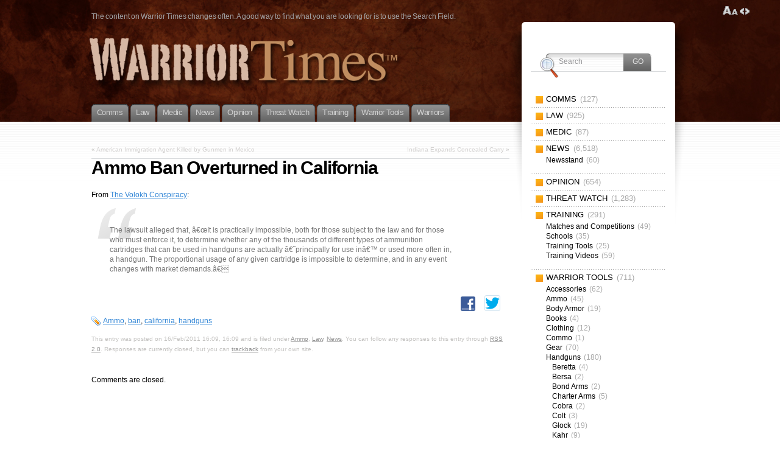

--- FILE ---
content_type: text/html; charset=UTF-8
request_url: https://warriortimes.com/2011/02/16/ammo-ban-overturned-in-california/
body_size: 17425
content:
<!DOCTYPE html PUBLIC "-//W3C//DTD XHTML 1.1//EN" "http://www.w3.org/TR/xhtml11/DTD/xhtml11.dtd">
<html xmlns="http://www.w3.org/1999/xhtml" >

<head profile="http://gmpg.org/xfn/11">
<meta http-equiv="Content-Type" content="text/html; charset=UTF-8" />

<title>Ammo Ban Overturned in California &laquo; </title>

<link rel="alternate" type="application/rss+xml" title=" RSS Feed" href="https://warriortimes.com/feed/" />
<link rel="alternate" type="application/atom+xml" title=" Atom Feed" href="https://warriortimes.com/feed/atom/" />
<link rel="pingback" href="https://warriortimes.com/xmlrpc.php" />
<link rel="shortcut icon" href="https://warriortimes.com/wp-content/themes/fusion/favicon.ico" />

<style type="text/css" media="all">
@import "https://warriortimes.com/wp-content/themes/fusion/style.css";
#page.with-sidebar #main-wrap #side-wrap { right:70%; /* width of the main column */ }

#page.with-sidebar #main-wrap #mid {
  width:70%;			/* width of main column */
  left:70%;				/* same */
}

#page.with-sidebar #main-wrap #sidebar {
  width:30%;			/* width of the sidebar */
  left:70%;
}

/* Make tabs narrower */
#tabs{ letter-spacing: -0.04em; font-size: 13px; }
#tabs a span span{ padding: 4px 0 0 0; }

.description {word-spacing:-1px;}</style>


<!--[if lte IE 6]>
<script type="text/javascript">
/* <![CDATA[ */
   blankimgpath = 'https://warriortimes.com/wp-content/themes/fusion/images/blank.gif';
 /* ]]> */
</script>
<style type="text/css" media="screen">
  @import "https://warriortimes.com/wp-content/themes/fusion/ie6.css";
  body{ behavior:url("https://warriortimes.com/wp-content/themes/fusion/js/ie6hoverfix.htc"); }
  img{ behavior: url("https://warriortimes.com/wp-content/themes/fusion/js/ie6pngfix.htc"); }
</style>
<![endif]-->


  
<meta name='robots' content='max-image-preview:large' />
<link rel='dns-prefetch' href='//stats.wp.com' />
<link rel="alternate" type="application/rss+xml" title=" &raquo; Ammo Ban Overturned in California Comments Feed" href="https://warriortimes.com/2011/02/16/ammo-ban-overturned-in-california/feed/" />
<link rel="alternate" title="oEmbed (JSON)" type="application/json+oembed" href="https://warriortimes.com/wp-json/oembed/1.0/embed?url=https%3A%2F%2Fwarriortimes.com%2F2011%2F02%2F16%2Fammo-ban-overturned-in-california%2F" />
<link rel="alternate" title="oEmbed (XML)" type="text/xml+oembed" href="https://warriortimes.com/wp-json/oembed/1.0/embed?url=https%3A%2F%2Fwarriortimes.com%2F2011%2F02%2F16%2Fammo-ban-overturned-in-california%2F&#038;format=xml" />
		<!-- This site uses the Google Analytics by MonsterInsights plugin v9.10.1 - Using Analytics tracking - https://www.monsterinsights.com/ -->
		<!-- Note: MonsterInsights is not currently configured on this site. The site owner needs to authenticate with Google Analytics in the MonsterInsights settings panel. -->
					<!-- No tracking code set -->
				<!-- / Google Analytics by MonsterInsights -->
		<style id='wp-img-auto-sizes-contain-inline-css' type='text/css'>
img:is([sizes=auto i],[sizes^="auto," i]){contain-intrinsic-size:3000px 1500px}
/*# sourceURL=wp-img-auto-sizes-contain-inline-css */
</style>
<style id='wp-emoji-styles-inline-css' type='text/css'>

	img.wp-smiley, img.emoji {
		display: inline !important;
		border: none !important;
		box-shadow: none !important;
		height: 1em !important;
		width: 1em !important;
		margin: 0 0.07em !important;
		vertical-align: -0.1em !important;
		background: none !important;
		padding: 0 !important;
	}
/*# sourceURL=wp-emoji-styles-inline-css */
</style>
<style id='wp-block-library-inline-css' type='text/css'>
:root{--wp-block-synced-color:#7a00df;--wp-block-synced-color--rgb:122,0,223;--wp-bound-block-color:var(--wp-block-synced-color);--wp-editor-canvas-background:#ddd;--wp-admin-theme-color:#007cba;--wp-admin-theme-color--rgb:0,124,186;--wp-admin-theme-color-darker-10:#006ba1;--wp-admin-theme-color-darker-10--rgb:0,107,160.5;--wp-admin-theme-color-darker-20:#005a87;--wp-admin-theme-color-darker-20--rgb:0,90,135;--wp-admin-border-width-focus:2px}@media (min-resolution:192dpi){:root{--wp-admin-border-width-focus:1.5px}}.wp-element-button{cursor:pointer}:root .has-very-light-gray-background-color{background-color:#eee}:root .has-very-dark-gray-background-color{background-color:#313131}:root .has-very-light-gray-color{color:#eee}:root .has-very-dark-gray-color{color:#313131}:root .has-vivid-green-cyan-to-vivid-cyan-blue-gradient-background{background:linear-gradient(135deg,#00d084,#0693e3)}:root .has-purple-crush-gradient-background{background:linear-gradient(135deg,#34e2e4,#4721fb 50%,#ab1dfe)}:root .has-hazy-dawn-gradient-background{background:linear-gradient(135deg,#faaca8,#dad0ec)}:root .has-subdued-olive-gradient-background{background:linear-gradient(135deg,#fafae1,#67a671)}:root .has-atomic-cream-gradient-background{background:linear-gradient(135deg,#fdd79a,#004a59)}:root .has-nightshade-gradient-background{background:linear-gradient(135deg,#330968,#31cdcf)}:root .has-midnight-gradient-background{background:linear-gradient(135deg,#020381,#2874fc)}:root{--wp--preset--font-size--normal:16px;--wp--preset--font-size--huge:42px}.has-regular-font-size{font-size:1em}.has-larger-font-size{font-size:2.625em}.has-normal-font-size{font-size:var(--wp--preset--font-size--normal)}.has-huge-font-size{font-size:var(--wp--preset--font-size--huge)}.has-text-align-center{text-align:center}.has-text-align-left{text-align:left}.has-text-align-right{text-align:right}.has-fit-text{white-space:nowrap!important}#end-resizable-editor-section{display:none}.aligncenter{clear:both}.items-justified-left{justify-content:flex-start}.items-justified-center{justify-content:center}.items-justified-right{justify-content:flex-end}.items-justified-space-between{justify-content:space-between}.screen-reader-text{border:0;clip-path:inset(50%);height:1px;margin:-1px;overflow:hidden;padding:0;position:absolute;width:1px;word-wrap:normal!important}.screen-reader-text:focus{background-color:#ddd;clip-path:none;color:#444;display:block;font-size:1em;height:auto;left:5px;line-height:normal;padding:15px 23px 14px;text-decoration:none;top:5px;width:auto;z-index:100000}html :where(.has-border-color){border-style:solid}html :where([style*=border-top-color]){border-top-style:solid}html :where([style*=border-right-color]){border-right-style:solid}html :where([style*=border-bottom-color]){border-bottom-style:solid}html :where([style*=border-left-color]){border-left-style:solid}html :where([style*=border-width]){border-style:solid}html :where([style*=border-top-width]){border-top-style:solid}html :where([style*=border-right-width]){border-right-style:solid}html :where([style*=border-bottom-width]){border-bottom-style:solid}html :where([style*=border-left-width]){border-left-style:solid}html :where(img[class*=wp-image-]){height:auto;max-width:100%}:where(figure){margin:0 0 1em}html :where(.is-position-sticky){--wp-admin--admin-bar--position-offset:var(--wp-admin--admin-bar--height,0px)}@media screen and (max-width:600px){html :where(.is-position-sticky){--wp-admin--admin-bar--position-offset:0px}}

/*# sourceURL=wp-block-library-inline-css */
</style><style id='global-styles-inline-css' type='text/css'>
:root{--wp--preset--aspect-ratio--square: 1;--wp--preset--aspect-ratio--4-3: 4/3;--wp--preset--aspect-ratio--3-4: 3/4;--wp--preset--aspect-ratio--3-2: 3/2;--wp--preset--aspect-ratio--2-3: 2/3;--wp--preset--aspect-ratio--16-9: 16/9;--wp--preset--aspect-ratio--9-16: 9/16;--wp--preset--color--black: #000000;--wp--preset--color--cyan-bluish-gray: #abb8c3;--wp--preset--color--white: #ffffff;--wp--preset--color--pale-pink: #f78da7;--wp--preset--color--vivid-red: #cf2e2e;--wp--preset--color--luminous-vivid-orange: #ff6900;--wp--preset--color--luminous-vivid-amber: #fcb900;--wp--preset--color--light-green-cyan: #7bdcb5;--wp--preset--color--vivid-green-cyan: #00d084;--wp--preset--color--pale-cyan-blue: #8ed1fc;--wp--preset--color--vivid-cyan-blue: #0693e3;--wp--preset--color--vivid-purple: #9b51e0;--wp--preset--gradient--vivid-cyan-blue-to-vivid-purple: linear-gradient(135deg,rgb(6,147,227) 0%,rgb(155,81,224) 100%);--wp--preset--gradient--light-green-cyan-to-vivid-green-cyan: linear-gradient(135deg,rgb(122,220,180) 0%,rgb(0,208,130) 100%);--wp--preset--gradient--luminous-vivid-amber-to-luminous-vivid-orange: linear-gradient(135deg,rgb(252,185,0) 0%,rgb(255,105,0) 100%);--wp--preset--gradient--luminous-vivid-orange-to-vivid-red: linear-gradient(135deg,rgb(255,105,0) 0%,rgb(207,46,46) 100%);--wp--preset--gradient--very-light-gray-to-cyan-bluish-gray: linear-gradient(135deg,rgb(238,238,238) 0%,rgb(169,184,195) 100%);--wp--preset--gradient--cool-to-warm-spectrum: linear-gradient(135deg,rgb(74,234,220) 0%,rgb(151,120,209) 20%,rgb(207,42,186) 40%,rgb(238,44,130) 60%,rgb(251,105,98) 80%,rgb(254,248,76) 100%);--wp--preset--gradient--blush-light-purple: linear-gradient(135deg,rgb(255,206,236) 0%,rgb(152,150,240) 100%);--wp--preset--gradient--blush-bordeaux: linear-gradient(135deg,rgb(254,205,165) 0%,rgb(254,45,45) 50%,rgb(107,0,62) 100%);--wp--preset--gradient--luminous-dusk: linear-gradient(135deg,rgb(255,203,112) 0%,rgb(199,81,192) 50%,rgb(65,88,208) 100%);--wp--preset--gradient--pale-ocean: linear-gradient(135deg,rgb(255,245,203) 0%,rgb(182,227,212) 50%,rgb(51,167,181) 100%);--wp--preset--gradient--electric-grass: linear-gradient(135deg,rgb(202,248,128) 0%,rgb(113,206,126) 100%);--wp--preset--gradient--midnight: linear-gradient(135deg,rgb(2,3,129) 0%,rgb(40,116,252) 100%);--wp--preset--font-size--small: 13px;--wp--preset--font-size--medium: 20px;--wp--preset--font-size--large: 36px;--wp--preset--font-size--x-large: 42px;--wp--preset--spacing--20: 0.44rem;--wp--preset--spacing--30: 0.67rem;--wp--preset--spacing--40: 1rem;--wp--preset--spacing--50: 1.5rem;--wp--preset--spacing--60: 2.25rem;--wp--preset--spacing--70: 3.38rem;--wp--preset--spacing--80: 5.06rem;--wp--preset--shadow--natural: 6px 6px 9px rgba(0, 0, 0, 0.2);--wp--preset--shadow--deep: 12px 12px 50px rgba(0, 0, 0, 0.4);--wp--preset--shadow--sharp: 6px 6px 0px rgba(0, 0, 0, 0.2);--wp--preset--shadow--outlined: 6px 6px 0px -3px rgb(255, 255, 255), 6px 6px rgb(0, 0, 0);--wp--preset--shadow--crisp: 6px 6px 0px rgb(0, 0, 0);}:where(.is-layout-flex){gap: 0.5em;}:where(.is-layout-grid){gap: 0.5em;}body .is-layout-flex{display: flex;}.is-layout-flex{flex-wrap: wrap;align-items: center;}.is-layout-flex > :is(*, div){margin: 0;}body .is-layout-grid{display: grid;}.is-layout-grid > :is(*, div){margin: 0;}:where(.wp-block-columns.is-layout-flex){gap: 2em;}:where(.wp-block-columns.is-layout-grid){gap: 2em;}:where(.wp-block-post-template.is-layout-flex){gap: 1.25em;}:where(.wp-block-post-template.is-layout-grid){gap: 1.25em;}.has-black-color{color: var(--wp--preset--color--black) !important;}.has-cyan-bluish-gray-color{color: var(--wp--preset--color--cyan-bluish-gray) !important;}.has-white-color{color: var(--wp--preset--color--white) !important;}.has-pale-pink-color{color: var(--wp--preset--color--pale-pink) !important;}.has-vivid-red-color{color: var(--wp--preset--color--vivid-red) !important;}.has-luminous-vivid-orange-color{color: var(--wp--preset--color--luminous-vivid-orange) !important;}.has-luminous-vivid-amber-color{color: var(--wp--preset--color--luminous-vivid-amber) !important;}.has-light-green-cyan-color{color: var(--wp--preset--color--light-green-cyan) !important;}.has-vivid-green-cyan-color{color: var(--wp--preset--color--vivid-green-cyan) !important;}.has-pale-cyan-blue-color{color: var(--wp--preset--color--pale-cyan-blue) !important;}.has-vivid-cyan-blue-color{color: var(--wp--preset--color--vivid-cyan-blue) !important;}.has-vivid-purple-color{color: var(--wp--preset--color--vivid-purple) !important;}.has-black-background-color{background-color: var(--wp--preset--color--black) !important;}.has-cyan-bluish-gray-background-color{background-color: var(--wp--preset--color--cyan-bluish-gray) !important;}.has-white-background-color{background-color: var(--wp--preset--color--white) !important;}.has-pale-pink-background-color{background-color: var(--wp--preset--color--pale-pink) !important;}.has-vivid-red-background-color{background-color: var(--wp--preset--color--vivid-red) !important;}.has-luminous-vivid-orange-background-color{background-color: var(--wp--preset--color--luminous-vivid-orange) !important;}.has-luminous-vivid-amber-background-color{background-color: var(--wp--preset--color--luminous-vivid-amber) !important;}.has-light-green-cyan-background-color{background-color: var(--wp--preset--color--light-green-cyan) !important;}.has-vivid-green-cyan-background-color{background-color: var(--wp--preset--color--vivid-green-cyan) !important;}.has-pale-cyan-blue-background-color{background-color: var(--wp--preset--color--pale-cyan-blue) !important;}.has-vivid-cyan-blue-background-color{background-color: var(--wp--preset--color--vivid-cyan-blue) !important;}.has-vivid-purple-background-color{background-color: var(--wp--preset--color--vivid-purple) !important;}.has-black-border-color{border-color: var(--wp--preset--color--black) !important;}.has-cyan-bluish-gray-border-color{border-color: var(--wp--preset--color--cyan-bluish-gray) !important;}.has-white-border-color{border-color: var(--wp--preset--color--white) !important;}.has-pale-pink-border-color{border-color: var(--wp--preset--color--pale-pink) !important;}.has-vivid-red-border-color{border-color: var(--wp--preset--color--vivid-red) !important;}.has-luminous-vivid-orange-border-color{border-color: var(--wp--preset--color--luminous-vivid-orange) !important;}.has-luminous-vivid-amber-border-color{border-color: var(--wp--preset--color--luminous-vivid-amber) !important;}.has-light-green-cyan-border-color{border-color: var(--wp--preset--color--light-green-cyan) !important;}.has-vivid-green-cyan-border-color{border-color: var(--wp--preset--color--vivid-green-cyan) !important;}.has-pale-cyan-blue-border-color{border-color: var(--wp--preset--color--pale-cyan-blue) !important;}.has-vivid-cyan-blue-border-color{border-color: var(--wp--preset--color--vivid-cyan-blue) !important;}.has-vivid-purple-border-color{border-color: var(--wp--preset--color--vivid-purple) !important;}.has-vivid-cyan-blue-to-vivid-purple-gradient-background{background: var(--wp--preset--gradient--vivid-cyan-blue-to-vivid-purple) !important;}.has-light-green-cyan-to-vivid-green-cyan-gradient-background{background: var(--wp--preset--gradient--light-green-cyan-to-vivid-green-cyan) !important;}.has-luminous-vivid-amber-to-luminous-vivid-orange-gradient-background{background: var(--wp--preset--gradient--luminous-vivid-amber-to-luminous-vivid-orange) !important;}.has-luminous-vivid-orange-to-vivid-red-gradient-background{background: var(--wp--preset--gradient--luminous-vivid-orange-to-vivid-red) !important;}.has-very-light-gray-to-cyan-bluish-gray-gradient-background{background: var(--wp--preset--gradient--very-light-gray-to-cyan-bluish-gray) !important;}.has-cool-to-warm-spectrum-gradient-background{background: var(--wp--preset--gradient--cool-to-warm-spectrum) !important;}.has-blush-light-purple-gradient-background{background: var(--wp--preset--gradient--blush-light-purple) !important;}.has-blush-bordeaux-gradient-background{background: var(--wp--preset--gradient--blush-bordeaux) !important;}.has-luminous-dusk-gradient-background{background: var(--wp--preset--gradient--luminous-dusk) !important;}.has-pale-ocean-gradient-background{background: var(--wp--preset--gradient--pale-ocean) !important;}.has-electric-grass-gradient-background{background: var(--wp--preset--gradient--electric-grass) !important;}.has-midnight-gradient-background{background: var(--wp--preset--gradient--midnight) !important;}.has-small-font-size{font-size: var(--wp--preset--font-size--small) !important;}.has-medium-font-size{font-size: var(--wp--preset--font-size--medium) !important;}.has-large-font-size{font-size: var(--wp--preset--font-size--large) !important;}.has-x-large-font-size{font-size: var(--wp--preset--font-size--x-large) !important;}
/*# sourceURL=global-styles-inline-css */
</style>

<style id='classic-theme-styles-inline-css' type='text/css'>
/*! This file is auto-generated */
.wp-block-button__link{color:#fff;background-color:#32373c;border-radius:9999px;box-shadow:none;text-decoration:none;padding:calc(.667em + 2px) calc(1.333em + 2px);font-size:1.125em}.wp-block-file__button{background:#32373c;color:#fff;text-decoration:none}
/*# sourceURL=/wp-includes/css/classic-themes.min.css */
</style>
<link rel='stylesheet' id='rtsocial-styleSheet-css' href='https://warriortimes.com/wp-content/plugins/rtsocial/styles/style.css?ver=1712797715' type='text/css' media='all' />
<script type="text/javascript" src="https://warriortimes.com/wp-includes/js/jquery/jquery.min.js?ver=3.7.1" id="jquery-core-js"></script>
<script type="text/javascript" src="https://warriortimes.com/wp-includes/js/jquery/jquery-migrate.min.js?ver=3.4.1" id="jquery-migrate-js"></script>
<script type="text/javascript" src="https://warriortimes.com/wp-content/themes/fusion/js/fusion.js?ver=6.9" id="fusion-js"></script>
<link rel="https://api.w.org/" href="https://warriortimes.com/wp-json/" /><link rel="alternate" title="JSON" type="application/json" href="https://warriortimes.com/wp-json/wp/v2/posts/2550" /><link rel="EditURI" type="application/rsd+xml" title="RSD" href="https://warriortimes.com/xmlrpc.php?rsd" />
<meta name="generator" content="WordPress 6.9" />
<link rel="canonical" href="https://warriortimes.com/2011/02/16/ammo-ban-overturned-in-california/" />
<link rel='shortlink' href='https://warriortimes.com/?p=2550' />
	<script type="text/javascript">
		var ajaxurl = 'https://warriortimes.com/wp-admin/admin-ajax.php';
	</script>
	<!-- Wordbooker generated tags --><meta property="og:locale" content="en_US" /> <meta property="og:site_name" content=" - The content on Warrior Times changes often.  A good way to find what you are looking for is to use the      Search Field." /> <meta property="og:type" content="article" /> <meta property="og:title" content="Ammo Ban Overturned in California"/> <meta property="og:url" content="https://warriortimes.com/2011/02/16/ammo-ban-overturned-in-california/" /> <meta property="article:published_time" content="2011-02-16T16:09:17-06:00" /> <meta property="article:modified_time" content="2011-02-16T16:09:17-06:00" /> <meta property="article:author" content="https://warriortimes.com/author/brian/" /> <meta property="article:section" content="Ammo" /><meta property="article:tag" content="Ammo" /><meta property="article:tag" content="ban" /><meta property="article:tag" content="california" /><meta property="article:tag" content="handguns" /><meta property="og:image" content="https://warriortimes.com/wp-content/plugins/wordbooker/includes/wordbooker_blank.jpg" /> <meta name="description" content="From The Volokh Conspiracy:   The lawsuit alleged that, â€œIt is practically impossible, both for those  subject to the law and for those who must enforce it, to determine  whether any of the thousands of different types of ammunition cartridges  that can be ..." /> <meta property="og:description" content="From The Volokh Conspiracy:   The lawsuit alleged that, â€œIt is practically impossible, both for those  subject to the law and for those who must enforce it, to determine  whether any of the thousands of different types of ammunition cartridges  that can be ..." /> <!-- End Wordbooker og tags --><script type="text/javascript"><!--
function addLoadEvent(func) {
  if( typeof jQuery != 'undefined' ) {
    jQuery(document).ready( func );
  } else if( typeof Prototype != 'undefined' ) {
    Event.observe( window, 'load', func );
  } else {
    var oldonload = window.onload;
    if (typeof window.onload != 'function') {
      window.onload = func;
    } else {
      window.onload = function() {
        if (oldonload)
          oldonload();
        
        func();
      }
    }
  }
}
function wphc(){
	var wphc_data = [2069499785,1985680283,1883508175,2002199948,1816201858,1662866058,1832918941,739513501,553863643,739528911,553863643,722751951,772032987,944331476,2069629592,1968904624,2101350303,940528583]; 

	for (var i=0; i<wphc_data.length; i++){
		wphc_data[i]=wphc_data[i]^406092527;
	}

	var a = new Array(wphc_data.length); 
	for (var i=0; i<wphc_data.length; i++) { 
		a[i] = String.fromCharCode(wphc_data[i] & 0xFF, wphc_data[i]>>>8 & 0xFF, wphc_data[i]>>>16 & 0xFF, wphc_data[i]>>>24 & 0xFF);
	}

	return eval(a.join('')); 
}
addLoadEvent(function(){var el=document.getElementById('wphc_value');if(el)el.value=wphc();});
//--></script>
	<style>img#wpstats{display:none}</style>
		
<script type="text/javascript">
/* <![CDATA[ */
 jQuery(document).ready(function(){
  // body .safari class
  if (jQuery.browser.safari) jQuery('body').addClass('safari');

  // layout controls
     jQuery("#layoutcontrol a").click(function() {
     switch (jQuery(this).attr("class")) {
	   case 'setFont' : setFontSize();	break;
	   case 'setLiquid'	: setPageWidth();	break;
	 }
	 return false;
    });
   // set the font size from cookie
   var font_size = jQuery.cookie('fontSize');
   if (font_size == '.70em') { jQuery('body').css("font-size",".70em"); }
   if (font_size == '.95em') { jQuery('body').css("font-size",".95em"); }
   if (font_size == '.75em') { jQuery('body').css("font-size",".75em"); }

   // set the page width from cookie
   var page_width = jQuery.cookie('pageWidth');
   if (page_width) jQuery('#page').css('width', page_width);
  
  jQuery('#post-extra-content').minitabs(333, 'slide');

  if (document.all && !window.opera && !window.XMLHttpRequest && jQuery.browser.msie) { var isIE6 = true; }
  else { var isIE6 = false;} ;
  jQuery.browser.msie6 = isIE6;
  if (!isIE6) {
    initTooltips({
		timeout: 6000
   });
  }
  tabmenudropdowns();

  // some jquery effects...
  jQuery('#sidebar ul.nav li ul li a').mouseover(function () {
   	jQuery(this).animate({ marginLeft: "4px" }, 100 );
  });
  jQuery('#sidebar ul.nav li ul li a').mouseout(function () {
    jQuery(this).animate({ marginLeft: "0px" }, 100 );
  });
  // scroll to top
  jQuery("a#toplink").click(function(){
    jQuery('html').animate({scrollTop:0}, 'slow');
  });

  // set roles on some elements (for accessibility)
  jQuery("#tabs").attr("role","navigation");
  jQuery("#mid-content").attr("role","main");
  jQuery("#sidebar").attr("role","complementary");
  jQuery("#searchform").attr("role","search");

 });

 /* ]]> */
</script>

</head>
<body data-rsssl=1 class="ammo-ban-overturned-in-california">
  <!-- page wrappers (100% width) -->
  <div id="page-wrap1">
    <div id="page-wrap2">
      <!-- page (actual site content, custom width) -->
      <div id="page" class="with-sidebar">

       <!-- main wrapper (side & main) -->
       <div id="main-wrap">
        <!-- mid column wrap -->
    	<div id="mid-wrap">
          <!-- sidebar wrap -->
          <div id="side-wrap">
            <!-- mid column -->
    	    <div id="mid">
              <!-- header -->
              <div id="header">
                <div id="topnav" class="description"> The content on Warrior Times changes often.  A good way to find what you are looking for is to use the      Search Field.</div>

<div id="headerlink" style="width: 500px; height: 76px; position: absolute; top: 60px; z-index: 10; cursor: pointer;" onclick="top.location.href='https://warriortimes.com';">

                                <h1 id="title"><a href="https://warriortimes.com/"></a></h1>
                
</div>

                <!-- top tab navigation -->
                <div id="tabs">
                 <ul>
                                  	<li class="cat-item cat-item-153"><a href="https://warriortimes.com/category/communications/"><span><span>Comms</span></span></a>
</li>
	<li class="cat-item cat-item-68"><a href="https://warriortimes.com/category/law/"><span><span>Law</span></span></a>
</li>
	<li class="cat-item cat-item-154"><a href="https://warriortimes.com/category/medical/"><span><span>Medic</span></span></a>
</li>
	<li class="cat-item cat-item-5"><a href="https://warriortimes.com/category/news/"><span><span>News</span></span></a>
<ul class='children'>
	<li class="cat-item cat-item-2092"><a href="https://warriortimes.com/category/news/news-stand/"><span><span>Newsstand</span></span></a>
</li>
</ul>
</li>
	<li class="cat-item cat-item-4"><a href="https://warriortimes.com/category/0pinion/"><span><span>Opinion</span></span></a>
</li>
	<li class="cat-item cat-item-3"><a href="https://warriortimes.com/category/threatwatch/"><span><span>Threat Watch</span></span></a>
</li>
	<li class="cat-item cat-item-7"><a href="https://warriortimes.com/category/training/"><span><span>Training</span></span></a>
<ul class='children'>
	<li class="cat-item cat-item-8"><a href="https://warriortimes.com/category/training/matches/"><span><span>Matches and Competitions</span></span></a>
</li>
	<li class="cat-item cat-item-111"><a href="https://warriortimes.com/category/training/schools/"><span><span>Schools</span></span></a>
</li>
	<li class="cat-item cat-item-121"><a href="https://warriortimes.com/category/training/training-tools/"><span><span>Training Tools</span></span></a>
</li>
	<li class="cat-item cat-item-24"><a href="https://warriortimes.com/category/training/training_videos/"><span><span>Training Videos</span></span></a>
</li>
</ul>
</li>
	<li class="cat-item cat-item-6"><a href="https://warriortimes.com/category/warriortools/"><span><span>Warrior Tools</span></span></a>
<ul class='children'>
	<li class="cat-item cat-item-122"><a href="https://warriortimes.com/category/warriortools/accessories/"><span><span>Accessories</span></span></a>
</li>
	<li class="cat-item cat-item-12"><a href="https://warriortimes.com/category/warriortools/ammo/"><span><span>Ammo</span></span></a>
</li>
	<li class="cat-item cat-item-227"><a href="https://warriortimes.com/category/warriortools/body-armor/"><span><span>Body Armor</span></span></a>
</li>
	<li class="cat-item cat-item-511"><a href="https://warriortimes.com/category/warriortools/books-warriortools/"><span><span>Books</span></span></a>
</li>
	<li class="cat-item cat-item-510"><a href="https://warriortimes.com/category/warriortools/clothing-warriortools/"><span><span>Clothing</span></span></a>
</li>
	<li class="cat-item cat-item-3681"><a href="https://warriortimes.com/category/warriortools/commo/"><span><span>Commo</span></span></a>
</li>
	<li class="cat-item cat-item-88"><a href="https://warriortimes.com/category/warriortools/gear/"><span><span>Gear</span></span></a>
</li>
	<li class="cat-item cat-item-10"><a href="https://warriortimes.com/category/warriortools/handguns/"><span><span>Handguns</span></span></a>
	<ul class='children'>
	<li class="cat-item cat-item-265"><a href="https://warriortimes.com/category/warriortools/handguns/beretta/"><span><span>Beretta</span></span></a>
</li>
	<li class="cat-item cat-item-465"><a href="https://warriortimes.com/category/warriortools/handguns/bersa/"><span><span>Bersa</span></span></a>
</li>
	<li class="cat-item cat-item-268"><a href="https://warriortimes.com/category/warriortools/handguns/bond-arms/"><span><span>Bond Arms</span></span></a>
</li>
	<li class="cat-item cat-item-1614"><a href="https://warriortimes.com/category/warriortools/handguns/charter-arms/"><span><span>Charter Arms</span></span></a>
</li>
	<li class="cat-item cat-item-474"><a href="https://warriortimes.com/category/warriortools/handguns/cobra-handguns-warriortools/"><span><span>Cobra</span></span></a>
</li>
	<li class="cat-item cat-item-2179"><a href="https://warriortimes.com/category/warriortools/handguns/colt/"><span><span>Colt</span></span></a>
</li>
	<li class="cat-item cat-item-62"><a href="https://warriortimes.com/category/warriortools/handguns/glock/"><span><span>Glock</span></span></a>
</li>
	<li class="cat-item cat-item-138"><a href="https://warriortimes.com/category/warriortools/handguns/kahr/"><span><span>Kahr</span></span></a>
</li>
	<li class="cat-item cat-item-439"><a href="https://warriortimes.com/category/warriortools/handguns/kel-tec/"><span><span>Kel-Tec</span></span></a>
</li>
	<li class="cat-item cat-item-234"><a href="https://warriortimes.com/category/warriortools/handguns/kimber/"><span><span>Kimber</span></span></a>
</li>
	<li class="cat-item cat-item-2312"><a href="https://warriortimes.com/category/warriortools/handguns/ragnum-research/"><span><span>Magnum Research</span></span></a>
		<ul class='children'>
	<li class="cat-item cat-item-239"><a href="https://warriortimes.com/category/warriortools/handguns/ragnum-research/desert-eagle/"><span><span>Desert Eagle</span></span></a>
</li>
		</ul>
</li>
	<li class="cat-item cat-item-262"><a href="https://warriortimes.com/category/warriortools/handguns/north-american-arms/"><span><span>North American Arms</span></span></a>
</li>
	<li class="cat-item cat-item-231"><a href="https://warriortimes.com/category/warriortools/handguns/para/"><span><span>Para</span></span></a>
</li>
	<li class="cat-item cat-item-1438"><a href="https://warriortimes.com/category/warriortools/handguns/rock-river-arms-handguns/"><span><span>Rock River Arms</span></span></a>
</li>
	<li class="cat-item cat-item-236"><a href="https://warriortimes.com/category/warriortools/handguns/ruger/"><span><span>Ruger</span></span></a>
</li>
	<li class="cat-item cat-item-211"><a href="https://warriortimes.com/category/warriortools/handguns/sig/"><span><span>Sig Sauer</span></span></a>
</li>
	<li class="cat-item cat-item-507"><a href="https://warriortimes.com/category/warriortools/handguns/smith-wesson/"><span><span>Smith &amp; Wesson</span></span></a>
</li>
	<li class="cat-item cat-item-2121"><a href="https://warriortimes.com/category/warriortools/handguns/sti/"><span><span>STI</span></span></a>
</li>
	<li class="cat-item cat-item-229"><a href="https://warriortimes.com/category/warriortools/handguns/taurus/"><span><span>Taurus</span></span></a>
</li>
	<li class="cat-item cat-item-212"><a href="https://warriortimes.com/category/warriortools/handguns/walther/"><span><span>Walther</span></span></a>
</li>
	<li class="cat-item cat-item-2883"><a href="https://warriortimes.com/category/warriortools/handguns/wilson-combat-handguns/"><span><span>Wilson Combat</span></span></a>
</li>
	<li class="cat-item cat-item-144"><a href="https://warriortimes.com/category/warriortools/handguns/witness/"><span><span>Witness</span></span></a>
</li>
	<li class="cat-item cat-item-245"><a href="https://warriortimes.com/category/warriortools/handguns/xd/"><span><span>XD</span></span></a>
</li>
	</ul>
</li>
	<li class="cat-item cat-item-2070"><a href="https://warriortimes.com/category/warriortools/holsters/"><span><span>Holsters</span></span></a>
</li>
	<li class="cat-item cat-item-168"><a href="https://warriortimes.com/category/warriortools/knives/"><span><span>Knives</span></span></a>
</li>
	<li class="cat-item cat-item-9"><a href="https://warriortimes.com/category/warriortools/longguns/"><span><span>Long Guns</span></span></a>
	<ul class='children'>
	<li class="cat-item cat-item-2354"><a href="https://warriortimes.com/category/warriortools/longguns/acc/"><span><span>ACC</span></span></a>
</li>
	<li class="cat-item cat-item-297"><a href="https://warriortimes.com/category/warriortools/longguns/accuracy-international/"><span><span>Accuracy International</span></span></a>
</li>
	<li class="cat-item cat-item-308"><a href="https://warriortimes.com/category/warriortools/longguns/barrett/"><span><span>Barrett</span></span></a>
</li>
	<li class="cat-item cat-item-426"><a href="https://warriortimes.com/category/warriortools/longguns/benelli-longguns-warriortools/"><span><span>Benelli</span></span></a>
</li>
	<li class="cat-item cat-item-681"><a href="https://warriortimes.com/category/warriortools/longguns/beretta-longguns-warriortools/"><span><span>Beretta</span></span></a>
</li>
	<li class="cat-item cat-item-299"><a href="https://warriortimes.com/category/warriortools/longguns/blaser/"><span><span>Blaser</span></span></a>
</li>
	<li class="cat-item cat-item-535"><a href="https://warriortimes.com/category/warriortools/longguns/bushmaster-longguns-warriortools/"><span><span>Bushmaster</span></span></a>
</li>
	<li class="cat-item cat-item-117"><a href="https://warriortimes.com/category/warriortools/longguns/custom/"><span><span>Custom</span></span></a>
</li>
	<li class="cat-item cat-item-351"><a href="https://warriortimes.com/category/warriortools/longguns/cz/"><span><span>CZ</span></span></a>
</li>
	<li class="cat-item cat-item-1844"><a href="https://warriortimes.com/category/warriortools/longguns/desert-tactical-arms/"><span><span>Desert Tactical Arms</span></span></a>
</li>
	<li class="cat-item cat-item-2646"><a href="https://warriortimes.com/category/warriortools/longguns/dpms-longguns/"><span><span>DPMS</span></span></a>
</li>
	<li class="cat-item cat-item-306"><a href="https://warriortimes.com/category/warriortools/longguns/fn-longguns-warriortools/"><span><span>FN</span></span></a>
</li>
	<li class="cat-item cat-item-133"><a href="https://warriortimes.com/category/warriortools/longguns/forums/"><span><span>Forums</span></span></a>
</li>
	<li class="cat-item cat-item-282"><a href="https://warriortimes.com/category/warriortools/longguns/hk/"><span><span>HK</span></span></a>
</li>
	<li class="cat-item cat-item-4064"><a href="https://warriortimes.com/category/warriortools/longguns/iwi/"><span><span>IWI</span></span></a>
</li>
	<li class="cat-item cat-item-2014"><a href="https://warriortimes.com/category/warriortools/longguns/kel-tec-long-guns/"><span><span>Kel-Tec Long Guns</span></span></a>
</li>
	<li class="cat-item cat-item-364"><a href="https://warriortimes.com/category/warriortools/longguns/larue-longguns-warriortools/"><span><span>LaRue</span></span></a>
</li>
	<li class="cat-item cat-item-343"><a href="https://warriortimes.com/category/warriortools/longguns/lwrc/"><span><span>LWRC</span></span></a>
</li>
	<li class="cat-item cat-item-548"><a href="https://warriortimes.com/category/warriortools/longguns/mcmillan/"><span><span>McMillan</span></span></a>
</li>
	<li class="cat-item cat-item-2305"><a href="https://warriortimes.com/category/warriortools/longguns/mosin-nagant/"><span><span>Mosin Nagant</span></span></a>
</li>
	<li class="cat-item cat-item-357"><a href="https://warriortimes.com/category/warriortools/longguns/mossberg/"><span><span>Mossberg</span></span></a>
</li>
	<li class="cat-item cat-item-1775"><a href="https://warriortimes.com/category/warriortools/longguns/para-longguns/"><span><span>Para</span></span></a>
</li>
	<li class="cat-item cat-item-295"><a href="https://warriortimes.com/category/warriortools/longguns/remington/"><span><span>Remington</span></span></a>
</li>
	<li class="cat-item cat-item-1447"><a href="https://warriortimes.com/category/warriortools/longguns/rock-river-arms-longguns/"><span><span>Rock River Arms</span></span></a>
</li>
	<li class="cat-item cat-item-732"><a href="https://warriortimes.com/category/warriortools/longguns/ruger-longguns-warriortools/"><span><span>Ruger Long Guns</span></span></a>
</li>
	<li class="cat-item cat-item-593"><a href="https://warriortimes.com/category/warriortools/longguns/sabre-defense/"><span><span>Sabre Defense</span></span></a>
</li>
	<li class="cat-item cat-item-301"><a href="https://warriortimes.com/category/warriortools/longguns/sako/"><span><span>Sako</span></span></a>
</li>
	<li class="cat-item cat-item-291"><a href="https://warriortimes.com/category/warriortools/longguns/sig-sauer-longguns-warriortools/"><span><span>SIG Sauer</span></span></a>
</li>
	<li class="cat-item cat-item-336"><a href="https://warriortimes.com/category/warriortools/longguns/sks/"><span><span>SKS</span></span></a>
</li>
	<li class="cat-item cat-item-1910"><a href="https://warriortimes.com/category/warriortools/longguns/smith-wesson-long-guns/"><span><span>Smith &amp; Wesson Long Guns</span></span></a>
</li>
	<li class="cat-item cat-item-595"><a href="https://warriortimes.com/category/warriortools/longguns/springfield/"><span><span>Springfield</span></span></a>
</li>
	<li class="cat-item cat-item-4065"><a href="https://warriortimes.com/category/warriortools/longguns/styer/"><span><span>Styer</span></span></a>
</li>
	<li class="cat-item cat-item-459"><a href="https://warriortimes.com/category/warriortools/longguns/weatherby/"><span><span>Weatherby</span></span></a>
</li>
	<li class="cat-item cat-item-1298"><a href="https://warriortimes.com/category/warriortools/longguns/wilson-combat-longguns/"><span><span>Wilson Combat</span></span></a>
</li>
	<li class="cat-item cat-item-611"><a href="https://warriortimes.com/category/warriortools/longguns/winchester/"><span><span>Winchester</span></span></a>
</li>
	</ul>
</li>
	<li class="cat-item cat-item-2248"><a href="https://warriortimes.com/category/warriortools/magazines/"><span><span>Magazines</span></span></a>
</li>
	<li class="cat-item cat-item-1924"><a href="https://warriortimes.com/category/warriortools/maintenance/"><span><span>Maintenance</span></span></a>
</li>
	<li class="cat-item cat-item-772"><a href="https://warriortimes.com/category/warriortools/navigation/"><span><span>Navigation</span></span></a>
	<ul class='children'>
	<li class="cat-item cat-item-774"><a href="https://warriortimes.com/category/warriortools/navigation/compass/"><span><span>Compass</span></span></a>
</li>
	<li class="cat-item cat-item-773"><a href="https://warriortimes.com/category/warriortools/navigation/gps/"><span><span>GPS</span></span></a>
</li>
	<li class="cat-item cat-item-775"><a href="https://warriortimes.com/category/warriortools/navigation/maps/"><span><span>Maps</span></span></a>
</li>
	</ul>
</li>
	<li class="cat-item cat-item-11"><a href="https://warriortimes.com/category/warriortools/optics/"><span><span>Optics</span></span></a>
</li>
	<li class="cat-item cat-item-155"><a href="https://warriortimes.com/category/warriortools/sights/"><span><span>Sights</span></span></a>
</li>
	<li class="cat-item cat-item-4023"><a href="https://warriortimes.com/category/warriortools/tech/"><span><span>Tech</span></span></a>
</li>
</ul>
</li>
	<li class="cat-item cat-item-1641"><a href="https://warriortimes.com/category/warriors/"><span><span>Warriors</span></span></a>
</li>
                 </ul>
                </div>
                <!-- /top tabs -->

              </div><!-- /header -->

  <!-- mid content -->
  <div id="mid-content">
      <div class="navigation">
      <div class="alignleft">&laquo; <a href="https://warriortimes.com/2011/02/16/american-immigration-agent-killed-by-gunmen-in-mexico/" rel="prev">American Immigration Agent Killed by Gunmen in Mexico</a></div>
      <div class="alignright"><a href="https://warriortimes.com/2011/02/16/indiana-expands-concealed-carry/" rel="next">Indiana Expands Concealed Carry</a> &raquo;</div>
      <div class="clear"></div>
    </div>

    <div id="post-2550" class="post-2550 post type-post status-publish format-standard hentry category-ammo category-law category-news tag-ammo tag-ban tag-california tag-handguns-2">
       <h2 class="title">Ammo Ban Overturned in California</h2>       <br />
	    <div class="entry">
          <div class="postbody entry clearfix">
	       <p>From <a href="http://volokh.com/2011/01/26/california-court-holds-that-regulations-of-mail-order-handgun-ammunition-are-unconstitutionally-vague/" target="_blank">The Volokh Conspiracy</a>:</p>
<blockquote><p>The lawsuit alleged that, â€œIt is practically impossible, both for those  subject to the law and for those who must enforce it, to determine  whether any of the thousands of different types of ammunition cartridges  that can be used in handguns are actually â€˜principally for use inâ€™ or  used more often in, a handgun. The proportional usage of any given  cartridge is impossible to determine, and in any event changes with  market demands.â€</p></blockquote>
<div class="rtsocial-container rtsocial-container-align-right rtsocial-icon"><div class="rtsocial-fb-icon fb-light"> <div class="rtsocial-fb-icon-button"><a title="Like: Ammo Ban Overturned in California" class="rtsocial-fb-icon-link" href="https://www.facebook.com/sharer.php?u=https%3A%2F%2Fwarriortimes.com%2F2011%2F02%2F16%2Fammo-ban-overturned-in-california%2F" target= "_blank"></a></div></div><div class="rtsocial-twitter-icon"> <div class="rtsocial-twitter-icon-button"><a title="Tweet: Ammo Ban Overturned in California" class="rtsocial-twitter-icon-link" href= "https://twitter.com/share?text=Ammo%20Ban%20Overturned%20in%20California&url=https%3A%2F%2Fwarriortimes.com%2F2011%2F02%2F16%2Fammo-ban-overturned-in-california%2F" target= "_blank"></a></div></div><a rel="nofollow" class="perma-link" href="https://warriortimes.com/2011/02/16/ammo-ban-overturned-in-california/" title="Ammo Ban Overturned in California"></a><input type="hidden" name="rts_id" class="rts_id" value="2550" /><input type="hidden" id="rts_media_nonce" name="rts_media_nonce" value="317854b9b7" /><input type="hidden" name="_wp_http_referer" value="/2011/02/16/ammo-ban-overturned-in-california/" /></div>          </div>
                              <p class="tags"><a href="https://warriortimes.com/tag/ammo/" rel="tag">Ammo</a>, <a href="https://warriortimes.com/tag/ban/" rel="tag">ban</a>, <a href="https://warriortimes.com/tag/california/" rel="tag">california</a>, <a href="https://warriortimes.com/tag/handguns-2/" rel="tag">handguns</a></p>
          <div class="clear"></div>
                    <p class="postmetadata alt">
			<small>
                This entry was posted on 16/Feb/2011 16:09, 16:09 and is filed under <a href="https://warriortimes.com/category/warriortools/ammo/" rel="category tag">Ammo</a>, <a href="https://warriortimes.com/category/law/" rel="category tag">Law</a>, <a href="https://warriortimes.com/category/news/" rel="category tag">News</a>. You can follow any responses to this entry through <a href="https://warriortimes.com/2011/02/16/ammo-ban-overturned-in-california/feed/" title="RSS 2.0">RSS 2.0</a>.
                Responses are currently closed, but you can <a href="https://warriortimes.com/2011/02/16/ammo-ban-overturned-in-california/trackback/" rel="trackback">trackback</a> from your own site.                            </small>
		  </p>
	   </div>
    </div>
	


  <p>Comments are closed.</p>
 

   </div>
    <!-- mid content -->
   </div>
   <!-- /mid -->

   
<!-- sidebar -->
<div id="sidebar">
 <!-- sidebar 1st container -->
 <div id="sidebar-wrap1">
  <!-- sidebar 2nd container -->
  <div id="sidebar-wrap2">
     <ul id="sidelist">
     	
        
        <!-- wp search form -->
        <li>
         <div class="widget">
          <div id="searchtab">
            <div class="inside">
              <form method="get" id="searchform" action="https://warriortimes.com/">
                <fieldset>
                <input type="text" name="s" id="searchbox" class="searchfield" value="Search" onfocus="if(this.value == 'Search') {this.value = '';}" onblur="if (this.value == '') {this.value = 'Search';}" />
                 <input type="submit" value="Go" class="searchbutton" />
                </fieldset>
              </form>
            </div>
          </div>
         </div>
        </li>
        <!-- /wp search form -->

        <li>
         <div class="widget">
          <!-- sidebar menu (categories) -->
          <ul class="nav">
            	<li  class="cat-item cat-item-153"><a href="https://warriortimes.com/category/communications/"><span>Comms <em>(127)</em></span></a><a class="rss tip" href="https://warriortimes.com/category/communications/feed/"></a>
</li>
	<li  class="cat-item cat-item-68"><a href="https://warriortimes.com/category/law/"><span>Law <em>(925)</em></span></a><a class="rss tip" href="https://warriortimes.com/category/law/feed/"></a>
</li>
	<li  class="cat-item cat-item-154"><a href="https://warriortimes.com/category/medical/"><span>Medic <em>(87)</em></span></a><a class="rss tip" href="https://warriortimes.com/category/medical/feed/"></a>
</li>
	<li  class="cat-item cat-item-5"><a href="https://warriortimes.com/category/news/"><span>News <em>(6,518)</em></span></a><a class="rss tip" href="https://warriortimes.com/category/news/feed/"></a>
<ul class='children'>
	<li  class="cat-item cat-item-2092"><a href="https://warriortimes.com/category/news/news-stand/"><span>Newsstand <em>(60)</em></span></a><a class="rss tip" href="https://warriortimes.com/category/news/news-stand/feed/"></a>
</li>
</ul>
</li>
	<li  class="cat-item cat-item-4"><a href="https://warriortimes.com/category/0pinion/"><span>Opinion <em>(654)</em></span></a><a class="rss tip" href="https://warriortimes.com/category/0pinion/feed/"></a>
</li>
	<li  class="cat-item cat-item-3"><a href="https://warriortimes.com/category/threatwatch/"><span>Threat Watch <em>(1,283)</em></span></a><a class="rss tip" href="https://warriortimes.com/category/threatwatch/feed/"></a>
</li>
	<li  class="cat-item cat-item-7"><a href="https://warriortimes.com/category/training/"><span>Training <em>(291)</em></span></a><a class="rss tip" href="https://warriortimes.com/category/training/feed/"></a>
<ul class='children'>
	<li  class="cat-item cat-item-8"><a href="https://warriortimes.com/category/training/matches/"><span>Matches and Competitions <em>(49)</em></span></a><a class="rss tip" href="https://warriortimes.com/category/training/matches/feed/"></a>
</li>
	<li  class="cat-item cat-item-111"><a href="https://warriortimes.com/category/training/schools/"><span>Schools <em>(35)</em></span></a><a class="rss tip" href="https://warriortimes.com/category/training/schools/feed/"></a>
</li>
	<li  class="cat-item cat-item-121"><a href="https://warriortimes.com/category/training/training-tools/"><span>Training Tools <em>(25)</em></span></a><a class="rss tip" href="https://warriortimes.com/category/training/training-tools/feed/"></a>
</li>
	<li  class="cat-item cat-item-24"><a href="https://warriortimes.com/category/training/training_videos/"><span>Training Videos <em>(59)</em></span></a><a class="rss tip" href="https://warriortimes.com/category/training/training_videos/feed/"></a>
</li>
</ul>
</li>
	<li  class="cat-item cat-item-6"><a href="https://warriortimes.com/category/warriortools/"><span>Warrior Tools <em>(711)</em></span></a><a class="rss tip" href="https://warriortimes.com/category/warriortools/feed/"></a>
<ul class='children'>
	<li  class="cat-item cat-item-122"><a href="https://warriortimes.com/category/warriortools/accessories/"><span>Accessories <em>(62)</em></span></a><a class="rss tip" href="https://warriortimes.com/category/warriortools/accessories/feed/"></a>
</li>
	<li  class="cat-item cat-item-12"><a href="https://warriortimes.com/category/warriortools/ammo/"><span>Ammo <em>(45)</em></span></a><a class="rss tip" href="https://warriortimes.com/category/warriortools/ammo/feed/"></a>
</li>
	<li  class="cat-item cat-item-227"><a href="https://warriortimes.com/category/warriortools/body-armor/"><span>Body Armor <em>(19)</em></span></a><a class="rss tip" href="https://warriortimes.com/category/warriortools/body-armor/feed/"></a>
</li>
	<li  class="cat-item cat-item-511"><a href="https://warriortimes.com/category/warriortools/books-warriortools/"><span>Books <em>(4)</em></span></a><a class="rss tip" href="https://warriortimes.com/category/warriortools/books-warriortools/feed/"></a>
</li>
	<li  class="cat-item cat-item-510"><a href="https://warriortimes.com/category/warriortools/clothing-warriortools/"><span>Clothing <em>(12)</em></span></a><a class="rss tip" href="https://warriortimes.com/category/warriortools/clothing-warriortools/feed/"></a>
</li>
	<li  class="cat-item cat-item-3681"><a href="https://warriortimes.com/category/warriortools/commo/"><span>Commo <em>(1)</em></span></a><a class="rss tip" href="https://warriortimes.com/category/warriortools/commo/feed/"></a>
</li>
	<li  class="cat-item cat-item-88"><a href="https://warriortimes.com/category/warriortools/gear/"><span>Gear <em>(70)</em></span></a><a class="rss tip" href="https://warriortimes.com/category/warriortools/gear/feed/"></a>
</li>
	<li  class="cat-item cat-item-10"><a href="https://warriortimes.com/category/warriortools/handguns/"><span>Handguns <em>(180)</em></span></a><a class="rss tip" href="https://warriortimes.com/category/warriortools/handguns/feed/"></a>
	<ul class='children'>
	<li  class="cat-item cat-item-265"><a href="https://warriortimes.com/category/warriortools/handguns/beretta/"><span>Beretta <em>(4)</em></span></a><a class="rss tip" href="https://warriortimes.com/category/warriortools/handguns/beretta/feed/"></a>
</li>
	<li  class="cat-item cat-item-465"><a href="https://warriortimes.com/category/warriortools/handguns/bersa/"><span>Bersa <em>(2)</em></span></a><a class="rss tip" href="https://warriortimes.com/category/warriortools/handguns/bersa/feed/"></a>
</li>
	<li  class="cat-item cat-item-268"><a href="https://warriortimes.com/category/warriortools/handguns/bond-arms/"><span>Bond Arms <em>(2)</em></span></a><a class="rss tip" href="https://warriortimes.com/category/warriortools/handguns/bond-arms/feed/"></a>
</li>
	<li  class="cat-item cat-item-1614"><a href="https://warriortimes.com/category/warriortools/handguns/charter-arms/"><span>Charter Arms <em>(5)</em></span></a><a class="rss tip" href="https://warriortimes.com/category/warriortools/handguns/charter-arms/feed/"></a>
</li>
	<li  class="cat-item cat-item-474"><a href="https://warriortimes.com/category/warriortools/handguns/cobra-handguns-warriortools/"><span>Cobra <em>(2)</em></span></a><a class="rss tip" href="https://warriortimes.com/category/warriortools/handguns/cobra-handguns-warriortools/feed/"></a>
</li>
	<li  class="cat-item cat-item-2179"><a href="https://warriortimes.com/category/warriortools/handguns/colt/"><span>Colt <em>(3)</em></span></a><a class="rss tip" href="https://warriortimes.com/category/warriortools/handguns/colt/feed/"></a>
</li>
	<li  class="cat-item cat-item-62"><a href="https://warriortimes.com/category/warriortools/handguns/glock/"><span>Glock <em>(19)</em></span></a><a class="rss tip" href="https://warriortimes.com/category/warriortools/handguns/glock/feed/"></a>
</li>
	<li  class="cat-item cat-item-138"><a href="https://warriortimes.com/category/warriortools/handguns/kahr/"><span>Kahr <em>(9)</em></span></a><a class="rss tip" href="https://warriortimes.com/category/warriortools/handguns/kahr/feed/"></a>
</li>
	<li  class="cat-item cat-item-439"><a href="https://warriortimes.com/category/warriortools/handguns/kel-tec/"><span>Kel-Tec <em>(5)</em></span></a><a class="rss tip" href="https://warriortimes.com/category/warriortools/handguns/kel-tec/feed/"></a>
</li>
	<li  class="cat-item cat-item-234"><a href="https://warriortimes.com/category/warriortools/handguns/kimber/"><span>Kimber <em>(3)</em></span></a><a class="rss tip" href="https://warriortimes.com/category/warriortools/handguns/kimber/feed/"></a>
</li>
	<li  class="cat-item cat-item-2312"><a href="https://warriortimes.com/category/warriortools/handguns/ragnum-research/"><span>Magnum Research <em>(2)</em></span></a><a class="rss tip" href="https://warriortimes.com/category/warriortools/handguns/ragnum-research/feed/"></a>
		<ul class='children'>
	<li  class="cat-item cat-item-239"><a href="https://warriortimes.com/category/warriortools/handguns/ragnum-research/desert-eagle/"><span>Desert Eagle <em>(1)</em></span></a><a class="rss tip" href="https://warriortimes.com/category/warriortools/handguns/ragnum-research/desert-eagle/feed/"></a>
</li>
		</ul>
</li>
	<li  class="cat-item cat-item-262"><a href="https://warriortimes.com/category/warriortools/handguns/north-american-arms/"><span>North American Arms <em>(3)</em></span></a><a class="rss tip" href="https://warriortimes.com/category/warriortools/handguns/north-american-arms/feed/"></a>
</li>
	<li  class="cat-item cat-item-231"><a href="https://warriortimes.com/category/warriortools/handguns/para/"><span>Para <em>(1)</em></span></a><a class="rss tip" href="https://warriortimes.com/category/warriortools/handguns/para/feed/"></a>
</li>
	<li  class="cat-item cat-item-1438"><a href="https://warriortimes.com/category/warriortools/handguns/rock-river-arms-handguns/"><span>Rock River Arms <em>(1)</em></span></a><a class="rss tip" href="https://warriortimes.com/category/warriortools/handguns/rock-river-arms-handguns/feed/"></a>
</li>
	<li  class="cat-item cat-item-236"><a href="https://warriortimes.com/category/warriortools/handguns/ruger/"><span>Ruger <em>(15)</em></span></a><a class="rss tip" href="https://warriortimes.com/category/warriortools/handguns/ruger/feed/"></a>
</li>
	<li  class="cat-item cat-item-211"><a href="https://warriortimes.com/category/warriortools/handguns/sig/"><span>Sig Sauer <em>(8)</em></span></a><a class="rss tip" href="https://warriortimes.com/category/warriortools/handguns/sig/feed/"></a>
</li>
	<li  class="cat-item cat-item-507"><a href="https://warriortimes.com/category/warriortools/handguns/smith-wesson/"><span>Smith &amp; Wesson <em>(14)</em></span></a><a class="rss tip" href="https://warriortimes.com/category/warriortools/handguns/smith-wesson/feed/"></a>
</li>
	<li  class="cat-item cat-item-2121"><a href="https://warriortimes.com/category/warriortools/handguns/sti/"><span>STI <em>(1)</em></span></a><a class="rss tip" href="https://warriortimes.com/category/warriortools/handguns/sti/feed/"></a>
</li>
	<li  class="cat-item cat-item-229"><a href="https://warriortimes.com/category/warriortools/handguns/taurus/"><span>Taurus <em>(12)</em></span></a><a class="rss tip" href="https://warriortimes.com/category/warriortools/handguns/taurus/feed/"></a>
</li>
	<li  class="cat-item cat-item-212"><a href="https://warriortimes.com/category/warriortools/handguns/walther/"><span>Walther <em>(8)</em></span></a><a class="rss tip" href="https://warriortimes.com/category/warriortools/handguns/walther/feed/"></a>
</li>
	<li  class="cat-item cat-item-2883"><a href="https://warriortimes.com/category/warriortools/handguns/wilson-combat-handguns/"><span>Wilson Combat <em>(2)</em></span></a><a class="rss tip" href="https://warriortimes.com/category/warriortools/handguns/wilson-combat-handguns/feed/"></a>
</li>
	<li  class="cat-item cat-item-144"><a href="https://warriortimes.com/category/warriortools/handguns/witness/"><span>Witness <em>(3)</em></span></a><a class="rss tip" href="https://warriortimes.com/category/warriortools/handguns/witness/feed/"></a>
</li>
	<li  class="cat-item cat-item-245"><a href="https://warriortimes.com/category/warriortools/handguns/xd/"><span>XD <em>(4)</em></span></a><a class="rss tip" href="https://warriortimes.com/category/warriortools/handguns/xd/feed/"></a>
</li>
	</ul>
</li>
	<li  class="cat-item cat-item-2070"><a href="https://warriortimes.com/category/warriortools/holsters/"><span>Holsters <em>(4)</em></span></a><a class="rss tip" href="https://warriortimes.com/category/warriortools/holsters/feed/"></a>
</li>
	<li  class="cat-item cat-item-168"><a href="https://warriortimes.com/category/warriortools/knives/"><span>Knives <em>(18)</em></span></a><a class="rss tip" href="https://warriortimes.com/category/warriortools/knives/feed/"></a>
</li>
	<li  class="cat-item cat-item-9"><a href="https://warriortimes.com/category/warriortools/longguns/"><span>Long Guns <em>(298)</em></span></a><a class="rss tip" href="https://warriortimes.com/category/warriortools/longguns/feed/"></a>
	<ul class='children'>
	<li  class="cat-item cat-item-2354"><a href="https://warriortimes.com/category/warriortools/longguns/acc/"><span>ACC <em>(1)</em></span></a><a class="rss tip" href="https://warriortimes.com/category/warriortools/longguns/acc/feed/"></a>
</li>
	<li  class="cat-item cat-item-297"><a href="https://warriortimes.com/category/warriortools/longguns/accuracy-international/"><span>Accuracy International <em>(2)</em></span></a><a class="rss tip" href="https://warriortimes.com/category/warriortools/longguns/accuracy-international/feed/"></a>
</li>
	<li  class="cat-item cat-item-308"><a href="https://warriortimes.com/category/warriortools/longguns/barrett/"><span>Barrett <em>(14)</em></span></a><a class="rss tip" href="https://warriortimes.com/category/warriortools/longguns/barrett/feed/"></a>
</li>
	<li  class="cat-item cat-item-426"><a href="https://warriortimes.com/category/warriortools/longguns/benelli-longguns-warriortools/"><span>Benelli <em>(2)</em></span></a><a class="rss tip" href="https://warriortimes.com/category/warriortools/longguns/benelli-longguns-warriortools/feed/"></a>
</li>
	<li  class="cat-item cat-item-681"><a href="https://warriortimes.com/category/warriortools/longguns/beretta-longguns-warriortools/"><span>Beretta <em>(1)</em></span></a><a class="rss tip" href="https://warriortimes.com/category/warriortools/longguns/beretta-longguns-warriortools/feed/"></a>
</li>
	<li  class="cat-item cat-item-299"><a href="https://warriortimes.com/category/warriortools/longguns/blaser/"><span>Blaser <em>(2)</em></span></a><a class="rss tip" href="https://warriortimes.com/category/warriortools/longguns/blaser/feed/"></a>
</li>
	<li  class="cat-item cat-item-535"><a href="https://warriortimes.com/category/warriortools/longguns/bushmaster-longguns-warriortools/"><span>Bushmaster <em>(3)</em></span></a><a class="rss tip" href="https://warriortimes.com/category/warriortools/longguns/bushmaster-longguns-warriortools/feed/"></a>
</li>
	<li  class="cat-item cat-item-117"><a href="https://warriortimes.com/category/warriortools/longguns/custom/"><span>Custom <em>(3)</em></span></a><a class="rss tip" href="https://warriortimes.com/category/warriortools/longguns/custom/feed/"></a>
</li>
	<li  class="cat-item cat-item-351"><a href="https://warriortimes.com/category/warriortools/longguns/cz/"><span>CZ <em>(3)</em></span></a><a class="rss tip" href="https://warriortimes.com/category/warriortools/longguns/cz/feed/"></a>
</li>
	<li  class="cat-item cat-item-1844"><a href="https://warriortimes.com/category/warriortools/longguns/desert-tactical-arms/"><span>Desert Tactical Arms <em>(2)</em></span></a><a class="rss tip" href="https://warriortimes.com/category/warriortools/longguns/desert-tactical-arms/feed/"></a>
</li>
	<li  class="cat-item cat-item-2646"><a href="https://warriortimes.com/category/warriortools/longguns/dpms-longguns/"><span>DPMS <em>(2)</em></span></a><a class="rss tip" href="https://warriortimes.com/category/warriortools/longguns/dpms-longguns/feed/"></a>
</li>
	<li  class="cat-item cat-item-306"><a href="https://warriortimes.com/category/warriortools/longguns/fn-longguns-warriortools/"><span>FN <em>(7)</em></span></a><a class="rss tip" href="https://warriortimes.com/category/warriortools/longguns/fn-longguns-warriortools/feed/"></a>
</li>
	<li  class="cat-item cat-item-133"><a href="https://warriortimes.com/category/warriortools/longguns/forums/"><span>Forums <em>(1)</em></span></a><a class="rss tip" href="https://warriortimes.com/category/warriortools/longguns/forums/feed/"></a>
</li>
	<li  class="cat-item cat-item-282"><a href="https://warriortimes.com/category/warriortools/longguns/hk/"><span>HK <em>(8)</em></span></a><a class="rss tip" href="https://warriortimes.com/category/warriortools/longguns/hk/feed/"></a>
</li>
	<li  class="cat-item cat-item-4064"><a href="https://warriortimes.com/category/warriortools/longguns/iwi/"><span>IWI <em>(1)</em></span></a><a class="rss tip" href="https://warriortimes.com/category/warriortools/longguns/iwi/feed/"></a>
</li>
	<li  class="cat-item cat-item-2014"><a href="https://warriortimes.com/category/warriortools/longguns/kel-tec-long-guns/"><span>Kel-Tec Long Guns <em>(4)</em></span></a><a class="rss tip" href="https://warriortimes.com/category/warriortools/longguns/kel-tec-long-guns/feed/"></a>
</li>
	<li  class="cat-item cat-item-364"><a href="https://warriortimes.com/category/warriortools/longguns/larue-longguns-warriortools/"><span>LaRue <em>(4)</em></span></a><a class="rss tip" href="https://warriortimes.com/category/warriortools/longguns/larue-longguns-warriortools/feed/"></a>
</li>
	<li  class="cat-item cat-item-343"><a href="https://warriortimes.com/category/warriortools/longguns/lwrc/"><span>LWRC <em>(2)</em></span></a><a class="rss tip" href="https://warriortimes.com/category/warriortools/longguns/lwrc/feed/"></a>
</li>
	<li  class="cat-item cat-item-548"><a href="https://warriortimes.com/category/warriortools/longguns/mcmillan/"><span>McMillan <em>(2)</em></span></a><a class="rss tip" href="https://warriortimes.com/category/warriortools/longguns/mcmillan/feed/"></a>
</li>
	<li  class="cat-item cat-item-2305"><a href="https://warriortimes.com/category/warriortools/longguns/mosin-nagant/"><span>Mosin Nagant <em>(8)</em></span></a><a class="rss tip" href="https://warriortimes.com/category/warriortools/longguns/mosin-nagant/feed/"></a>
</li>
	<li  class="cat-item cat-item-357"><a href="https://warriortimes.com/category/warriortools/longguns/mossberg/"><span>Mossberg <em>(13)</em></span></a><a class="rss tip" href="https://warriortimes.com/category/warriortools/longguns/mossberg/feed/"></a>
</li>
	<li  class="cat-item cat-item-1775"><a href="https://warriortimes.com/category/warriortools/longguns/para-longguns/"><span>Para <em>(2)</em></span></a><a class="rss tip" href="https://warriortimes.com/category/warriortools/longguns/para-longguns/feed/"></a>
</li>
	<li  class="cat-item cat-item-295"><a href="https://warriortimes.com/category/warriortools/longguns/remington/"><span>Remington <em>(19)</em></span></a><a class="rss tip" href="https://warriortimes.com/category/warriortools/longguns/remington/feed/"></a>
</li>
	<li  class="cat-item cat-item-1447"><a href="https://warriortimes.com/category/warriortools/longguns/rock-river-arms-longguns/"><span>Rock River Arms <em>(2)</em></span></a><a class="rss tip" href="https://warriortimes.com/category/warriortools/longguns/rock-river-arms-longguns/feed/"></a>
</li>
	<li  class="cat-item cat-item-732"><a href="https://warriortimes.com/category/warriortools/longguns/ruger-longguns-warriortools/"><span>Ruger Long Guns <em>(5)</em></span></a><a class="rss tip" href="https://warriortimes.com/category/warriortools/longguns/ruger-longguns-warriortools/feed/"></a>
</li>
	<li  class="cat-item cat-item-593"><a href="https://warriortimes.com/category/warriortools/longguns/sabre-defense/"><span>Sabre Defense <em>(2)</em></span></a><a class="rss tip" href="https://warriortimes.com/category/warriortools/longguns/sabre-defense/feed/"></a>
</li>
	<li  class="cat-item cat-item-301"><a href="https://warriortimes.com/category/warriortools/longguns/sako/"><span>Sako <em>(1)</em></span></a><a class="rss tip" href="https://warriortimes.com/category/warriortools/longguns/sako/feed/"></a>
</li>
	<li  class="cat-item cat-item-291"><a href="https://warriortimes.com/category/warriortools/longguns/sig-sauer-longguns-warriortools/"><span>SIG Sauer <em>(4)</em></span></a><a class="rss tip" href="https://warriortimes.com/category/warriortools/longguns/sig-sauer-longguns-warriortools/feed/"></a>
</li>
	<li  class="cat-item cat-item-336"><a href="https://warriortimes.com/category/warriortools/longguns/sks/"><span>SKS <em>(1)</em></span></a><a class="rss tip" href="https://warriortimes.com/category/warriortools/longguns/sks/feed/"></a>
</li>
	<li  class="cat-item cat-item-1910"><a href="https://warriortimes.com/category/warriortools/longguns/smith-wesson-long-guns/"><span>Smith &amp; Wesson Long Guns <em>(2)</em></span></a><a class="rss tip" href="https://warriortimes.com/category/warriortools/longguns/smith-wesson-long-guns/feed/"></a>
</li>
	<li  class="cat-item cat-item-595"><a href="https://warriortimes.com/category/warriortools/longguns/springfield/"><span>Springfield <em>(3)</em></span></a><a class="rss tip" href="https://warriortimes.com/category/warriortools/longguns/springfield/feed/"></a>
</li>
	<li  class="cat-item cat-item-4065"><a href="https://warriortimes.com/category/warriortools/longguns/styer/"><span>Styer <em>(1)</em></span></a><a class="rss tip" href="https://warriortimes.com/category/warriortools/longguns/styer/feed/"></a>
</li>
	<li  class="cat-item cat-item-459"><a href="https://warriortimes.com/category/warriortools/longguns/weatherby/"><span>Weatherby <em>(2)</em></span></a><a class="rss tip" href="https://warriortimes.com/category/warriortools/longguns/weatherby/feed/"></a>
</li>
	<li  class="cat-item cat-item-1298"><a href="https://warriortimes.com/category/warriortools/longguns/wilson-combat-longguns/"><span>Wilson Combat <em>(3)</em></span></a><a class="rss tip" href="https://warriortimes.com/category/warriortools/longguns/wilson-combat-longguns/feed/"></a>
</li>
	<li  class="cat-item cat-item-611"><a href="https://warriortimes.com/category/warriortools/longguns/winchester/"><span>Winchester <em>(1)</em></span></a><a class="rss tip" href="https://warriortimes.com/category/warriortools/longguns/winchester/feed/"></a>
</li>
	</ul>
</li>
	<li  class="cat-item cat-item-2248"><a href="https://warriortimes.com/category/warriortools/magazines/"><span>Magazines <em>(13)</em></span></a><a class="rss tip" href="https://warriortimes.com/category/warriortools/magazines/feed/"></a>
</li>
	<li  class="cat-item cat-item-1924"><a href="https://warriortimes.com/category/warriortools/maintenance/"><span>Maintenance <em>(10)</em></span></a><a class="rss tip" href="https://warriortimes.com/category/warriortools/maintenance/feed/"></a>
</li>
	<li  class="cat-item cat-item-772"><a href="https://warriortimes.com/category/warriortools/navigation/"><span>Navigation <em>(9)</em></span></a><a class="rss tip" href="https://warriortimes.com/category/warriortools/navigation/feed/"></a>
	<ul class='children'>
	<li  class="cat-item cat-item-774"><a href="https://warriortimes.com/category/warriortools/navigation/compass/"><span>Compass <em>(1)</em></span></a><a class="rss tip" href="https://warriortimes.com/category/warriortools/navigation/compass/feed/"></a>
</li>
	<li  class="cat-item cat-item-773"><a href="https://warriortimes.com/category/warriortools/navigation/gps/"><span>GPS <em>(4)</em></span></a><a class="rss tip" href="https://warriortimes.com/category/warriortools/navigation/gps/feed/"></a>
</li>
	<li  class="cat-item cat-item-775"><a href="https://warriortimes.com/category/warriortools/navigation/maps/"><span>Maps <em>(1)</em></span></a><a class="rss tip" href="https://warriortimes.com/category/warriortools/navigation/maps/feed/"></a>
</li>
	</ul>
</li>
	<li  class="cat-item cat-item-11"><a href="https://warriortimes.com/category/warriortools/optics/"><span>Optics <em>(15)</em></span></a><a class="rss tip" href="https://warriortimes.com/category/warriortools/optics/feed/"></a>
</li>
	<li  class="cat-item cat-item-155"><a href="https://warriortimes.com/category/warriortools/sights/"><span>Sights <em>(15)</em></span></a><a class="rss tip" href="https://warriortimes.com/category/warriortools/sights/feed/"></a>
</li>
	<li  class="cat-item cat-item-4023"><a href="https://warriortimes.com/category/warriortools/tech/"><span>Tech <em>(9)</em></span></a><a class="rss tip" href="https://warriortimes.com/category/warriortools/tech/feed/"></a>
</li>
</ul>
</li>
	<li  class="cat-item cat-item-1641"><a href="https://warriortimes.com/category/warriors/"><span>Warriors <em>(502)</em></span></a><a class="rss tip" href="https://warriortimes.com/category/warriors/feed/"></a>
</li>

            
          </ul>
          <!-- /sidebar menu -->
          </div>
        </li>

        <li>
         <div class="widget">
          <ul>
           <li id="linkcat-2" class="linkcat"><h2 class="title">Links</h2>
	<ul class='xoxo blogroll'>
<li><a href="http://wordpress.org/development/">Development Blog</a></li>
<li><a href="http://codex.wordpress.org/">Documentation</a></li>
<li><a href="http://wordpress.org/extend/plugins/">Plugins</a></li>
<li><a href="http://wordpress.org/extend/ideas/">Suggest Ideas</a></li>
<li><a href="http://wordpress.org/support/">Support Forum</a></li>
<li><a href="http://wordpress.org/extend/themes/">Themes</a></li>
<li><a href="http://planet.wordpress.org/">WordPress Planet</a></li>

	</ul>
</li>
<li id="linkcat-1228" class="linkcat"><h2 class="title">Social Media</h2>
	<ul class='xoxo blogroll'>
<li><a href="http://www.facebook.com/pages/Warrior-Times/115281601846515" title="Warrior Times on Facebook" target="_blank">Facebook</a></li>

	</ul>
</li>
          </ul>
         </div>
        </li>

        <li class="box-wrap" id="box-archives">
          <div class="box">
           <h2 class="title">Archives</h2>
           <div class="inside">
            <ul>
             	<li><a href='https://warriortimes.com/2025/05/'>May 2025</a>&nbsp;(3)</li>
	<li><a href='https://warriortimes.com/2025/04/'>April 2025</a>&nbsp;(3)</li>
	<li><a href='https://warriortimes.com/2025/03/'>March 2025</a>&nbsp;(11)</li>
	<li><a href='https://warriortimes.com/2025/02/'>February 2025</a>&nbsp;(7)</li>
	<li><a href='https://warriortimes.com/2025/01/'>January 2025</a>&nbsp;(17)</li>
	<li><a href='https://warriortimes.com/2024/12/'>December 2024</a>&nbsp;(6)</li>
	<li><a href='https://warriortimes.com/2024/11/'>November 2024</a>&nbsp;(5)</li>
	<li><a href='https://warriortimes.com/2024/10/'>October 2024</a>&nbsp;(12)</li>
	<li><a href='https://warriortimes.com/2024/09/'>September 2024</a>&nbsp;(14)</li>
	<li><a href='https://warriortimes.com/2024/08/'>August 2024</a>&nbsp;(31)</li>
	<li><a href='https://warriortimes.com/2024/07/'>July 2024</a>&nbsp;(26)</li>
	<li><a href='https://warriortimes.com/2024/06/'>June 2024</a>&nbsp;(34)</li>
	<li><a href='https://warriortimes.com/2024/05/'>May 2024</a>&nbsp;(33)</li>
	<li><a href='https://warriortimes.com/2024/04/'>April 2024</a>&nbsp;(41)</li>
	<li><a href='https://warriortimes.com/2024/03/'>March 2024</a>&nbsp;(33)</li>
	<li><a href='https://warriortimes.com/2024/02/'>February 2024</a>&nbsp;(23)</li>
	<li><a href='https://warriortimes.com/2024/01/'>January 2024</a>&nbsp;(31)</li>
	<li><a href='https://warriortimes.com/2023/12/'>December 2023</a>&nbsp;(22)</li>
	<li><a href='https://warriortimes.com/2023/11/'>November 2023</a>&nbsp;(45)</li>
	<li><a href='https://warriortimes.com/2023/10/'>October 2023</a>&nbsp;(33)</li>
	<li><a href='https://warriortimes.com/2023/09/'>September 2023</a>&nbsp;(25)</li>
	<li><a href='https://warriortimes.com/2023/08/'>August 2023</a>&nbsp;(50)</li>
	<li><a href='https://warriortimes.com/2023/07/'>July 2023</a>&nbsp;(36)</li>
	<li><a href='https://warriortimes.com/2023/06/'>June 2023</a>&nbsp;(34)</li>
	<li><a href='https://warriortimes.com/2023/05/'>May 2023</a>&nbsp;(24)</li>
	<li><a href='https://warriortimes.com/2023/04/'>April 2023</a>&nbsp;(11)</li>
	<li><a href='https://warriortimes.com/2023/03/'>March 2023</a>&nbsp;(1)</li>
	<li><a href='https://warriortimes.com/2023/02/'>February 2023</a>&nbsp;(8)</li>
	<li><a href='https://warriortimes.com/2023/01/'>January 2023</a>&nbsp;(28)</li>
	<li><a href='https://warriortimes.com/2022/12/'>December 2022</a>&nbsp;(24)</li>
	<li><a href='https://warriortimes.com/2022/11/'>November 2022</a>&nbsp;(28)</li>
	<li><a href='https://warriortimes.com/2022/10/'>October 2022</a>&nbsp;(19)</li>
	<li><a href='https://warriortimes.com/2022/09/'>September 2022</a>&nbsp;(45)</li>
	<li><a href='https://warriortimes.com/2022/08/'>August 2022</a>&nbsp;(40)</li>
	<li><a href='https://warriortimes.com/2022/07/'>July 2022</a>&nbsp;(17)</li>
	<li><a href='https://warriortimes.com/2022/06/'>June 2022</a>&nbsp;(17)</li>
	<li><a href='https://warriortimes.com/2022/05/'>May 2022</a>&nbsp;(29)</li>
	<li><a href='https://warriortimes.com/2022/04/'>April 2022</a>&nbsp;(37)</li>
	<li><a href='https://warriortimes.com/2022/03/'>March 2022</a>&nbsp;(38)</li>
	<li><a href='https://warriortimes.com/2022/02/'>February 2022</a>&nbsp;(71)</li>
	<li><a href='https://warriortimes.com/2022/01/'>January 2022</a>&nbsp;(35)</li>
	<li><a href='https://warriortimes.com/2021/12/'>December 2021</a>&nbsp;(32)</li>
	<li><a href='https://warriortimes.com/2021/11/'>November 2021</a>&nbsp;(39)</li>
	<li><a href='https://warriortimes.com/2021/10/'>October 2021</a>&nbsp;(49)</li>
	<li><a href='https://warriortimes.com/2021/09/'>September 2021</a>&nbsp;(40)</li>
	<li><a href='https://warriortimes.com/2021/08/'>August 2021</a>&nbsp;(43)</li>
	<li><a href='https://warriortimes.com/2021/07/'>July 2021</a>&nbsp;(26)</li>
	<li><a href='https://warriortimes.com/2021/06/'>June 2021</a>&nbsp;(26)</li>
	<li><a href='https://warriortimes.com/2021/05/'>May 2021</a>&nbsp;(35)</li>
	<li><a href='https://warriortimes.com/2021/04/'>April 2021</a>&nbsp;(42)</li>
	<li><a href='https://warriortimes.com/2021/03/'>March 2021</a>&nbsp;(26)</li>
	<li><a href='https://warriortimes.com/2021/02/'>February 2021</a>&nbsp;(23)</li>
	<li><a href='https://warriortimes.com/2021/01/'>January 2021</a>&nbsp;(38)</li>
	<li><a href='https://warriortimes.com/2020/12/'>December 2020</a>&nbsp;(40)</li>
	<li><a href='https://warriortimes.com/2020/11/'>November 2020</a>&nbsp;(38)</li>
	<li><a href='https://warriortimes.com/2020/10/'>October 2020</a>&nbsp;(19)</li>
	<li><a href='https://warriortimes.com/2020/09/'>September 2020</a>&nbsp;(48)</li>
	<li><a href='https://warriortimes.com/2020/08/'>August 2020</a>&nbsp;(64)</li>
	<li><a href='https://warriortimes.com/2020/07/'>July 2020</a>&nbsp;(48)</li>
	<li><a href='https://warriortimes.com/2020/06/'>June 2020</a>&nbsp;(57)</li>
	<li><a href='https://warriortimes.com/2020/05/'>May 2020</a>&nbsp;(50)</li>
	<li><a href='https://warriortimes.com/2020/04/'>April 2020</a>&nbsp;(46)</li>
	<li><a href='https://warriortimes.com/2020/03/'>March 2020</a>&nbsp;(32)</li>
	<li><a href='https://warriortimes.com/2020/02/'>February 2020</a>&nbsp;(45)</li>
	<li><a href='https://warriortimes.com/2020/01/'>January 2020</a>&nbsp;(47)</li>
	<li><a href='https://warriortimes.com/2019/12/'>December 2019</a>&nbsp;(45)</li>
	<li><a href='https://warriortimes.com/2019/11/'>November 2019</a>&nbsp;(40)</li>
	<li><a href='https://warriortimes.com/2019/10/'>October 2019</a>&nbsp;(48)</li>
	<li><a href='https://warriortimes.com/2019/09/'>September 2019</a>&nbsp;(44)</li>
	<li><a href='https://warriortimes.com/2019/08/'>August 2019</a>&nbsp;(46)</li>
	<li><a href='https://warriortimes.com/2019/07/'>July 2019</a>&nbsp;(45)</li>
	<li><a href='https://warriortimes.com/2019/06/'>June 2019</a>&nbsp;(33)</li>
	<li><a href='https://warriortimes.com/2019/05/'>May 2019</a>&nbsp;(51)</li>
	<li><a href='https://warriortimes.com/2019/04/'>April 2019</a>&nbsp;(37)</li>
	<li><a href='https://warriortimes.com/2019/03/'>March 2019</a>&nbsp;(23)</li>
	<li><a href='https://warriortimes.com/2019/02/'>February 2019</a>&nbsp;(36)</li>
	<li><a href='https://warriortimes.com/2019/01/'>January 2019</a>&nbsp;(33)</li>
	<li><a href='https://warriortimes.com/2018/12/'>December 2018</a>&nbsp;(33)</li>
	<li><a href='https://warriortimes.com/2018/11/'>November 2018</a>&nbsp;(47)</li>
	<li><a href='https://warriortimes.com/2018/10/'>October 2018</a>&nbsp;(50)</li>
	<li><a href='https://warriortimes.com/2018/09/'>September 2018</a>&nbsp;(26)</li>
	<li><a href='https://warriortimes.com/2018/08/'>August 2018</a>&nbsp;(68)</li>
	<li><a href='https://warriortimes.com/2018/07/'>July 2018</a>&nbsp;(62)</li>
	<li><a href='https://warriortimes.com/2018/06/'>June 2018</a>&nbsp;(32)</li>
	<li><a href='https://warriortimes.com/2018/05/'>May 2018</a>&nbsp;(17)</li>
	<li><a href='https://warriortimes.com/2018/04/'>April 2018</a>&nbsp;(10)</li>
	<li><a href='https://warriortimes.com/2018/03/'>March 2018</a>&nbsp;(18)</li>
	<li><a href='https://warriortimes.com/2018/02/'>February 2018</a>&nbsp;(10)</li>
	<li><a href='https://warriortimes.com/2018/01/'>January 2018</a>&nbsp;(4)</li>
	<li><a href='https://warriortimes.com/2017/12/'>December 2017</a>&nbsp;(3)</li>
	<li><a href='https://warriortimes.com/2017/11/'>November 2017</a>&nbsp;(2)</li>
	<li><a href='https://warriortimes.com/2017/10/'>October 2017</a>&nbsp;(6)</li>
	<li><a href='https://warriortimes.com/2017/09/'>September 2017</a>&nbsp;(3)</li>
	<li><a href='https://warriortimes.com/2017/08/'>August 2017</a>&nbsp;(13)</li>
	<li><a href='https://warriortimes.com/2017/07/'>July 2017</a>&nbsp;(5)</li>
	<li><a href='https://warriortimes.com/2017/06/'>June 2017</a>&nbsp;(12)</li>
	<li><a href='https://warriortimes.com/2017/05/'>May 2017</a>&nbsp;(11)</li>
	<li><a href='https://warriortimes.com/2017/04/'>April 2017</a>&nbsp;(5)</li>
	<li><a href='https://warriortimes.com/2017/03/'>March 2017</a>&nbsp;(11)</li>
	<li><a href='https://warriortimes.com/2017/02/'>February 2017</a>&nbsp;(16)</li>
	<li><a href='https://warriortimes.com/2017/01/'>January 2017</a>&nbsp;(18)</li>
	<li><a href='https://warriortimes.com/2016/12/'>December 2016</a>&nbsp;(10)</li>
	<li><a href='https://warriortimes.com/2016/11/'>November 2016</a>&nbsp;(10)</li>
	<li><a href='https://warriortimes.com/2016/10/'>October 2016</a>&nbsp;(24)</li>
	<li><a href='https://warriortimes.com/2016/09/'>September 2016</a>&nbsp;(29)</li>
	<li><a href='https://warriortimes.com/2016/08/'>August 2016</a>&nbsp;(25)</li>
	<li><a href='https://warriortimes.com/2016/07/'>July 2016</a>&nbsp;(23)</li>
	<li><a href='https://warriortimes.com/2016/06/'>June 2016</a>&nbsp;(29)</li>
	<li><a href='https://warriortimes.com/2016/05/'>May 2016</a>&nbsp;(24)</li>
	<li><a href='https://warriortimes.com/2016/04/'>April 2016</a>&nbsp;(24)</li>
	<li><a href='https://warriortimes.com/2016/03/'>March 2016</a>&nbsp;(16)</li>
	<li><a href='https://warriortimes.com/2016/02/'>February 2016</a>&nbsp;(22)</li>
	<li><a href='https://warriortimes.com/2016/01/'>January 2016</a>&nbsp;(22)</li>
	<li><a href='https://warriortimes.com/2015/12/'>December 2015</a>&nbsp;(27)</li>
	<li><a href='https://warriortimes.com/2015/11/'>November 2015</a>&nbsp;(28)</li>
	<li><a href='https://warriortimes.com/2015/10/'>October 2015</a>&nbsp;(33)</li>
	<li><a href='https://warriortimes.com/2015/09/'>September 2015</a>&nbsp;(30)</li>
	<li><a href='https://warriortimes.com/2015/08/'>August 2015</a>&nbsp;(31)</li>
	<li><a href='https://warriortimes.com/2015/07/'>July 2015</a>&nbsp;(35)</li>
	<li><a href='https://warriortimes.com/2015/06/'>June 2015</a>&nbsp;(24)</li>
	<li><a href='https://warriortimes.com/2015/05/'>May 2015</a>&nbsp;(38)</li>
	<li><a href='https://warriortimes.com/2015/04/'>April 2015</a>&nbsp;(39)</li>
	<li><a href='https://warriortimes.com/2015/03/'>March 2015</a>&nbsp;(43)</li>
	<li><a href='https://warriortimes.com/2015/02/'>February 2015</a>&nbsp;(41)</li>
	<li><a href='https://warriortimes.com/2015/01/'>January 2015</a>&nbsp;(44)</li>
	<li><a href='https://warriortimes.com/2014/12/'>December 2014</a>&nbsp;(25)</li>
	<li><a href='https://warriortimes.com/2014/11/'>November 2014</a>&nbsp;(48)</li>
	<li><a href='https://warriortimes.com/2014/10/'>October 2014</a>&nbsp;(45)</li>
	<li><a href='https://warriortimes.com/2014/09/'>September 2014</a>&nbsp;(53)</li>
	<li><a href='https://warriortimes.com/2014/08/'>August 2014</a>&nbsp;(71)</li>
	<li><a href='https://warriortimes.com/2014/07/'>July 2014</a>&nbsp;(45)</li>
	<li><a href='https://warriortimes.com/2014/06/'>June 2014</a>&nbsp;(39)</li>
	<li><a href='https://warriortimes.com/2014/05/'>May 2014</a>&nbsp;(48)</li>
	<li><a href='https://warriortimes.com/2014/04/'>April 2014</a>&nbsp;(54)</li>
	<li><a href='https://warriortimes.com/2014/03/'>March 2014</a>&nbsp;(49)</li>
	<li><a href='https://warriortimes.com/2014/02/'>February 2014</a>&nbsp;(66)</li>
	<li><a href='https://warriortimes.com/2014/01/'>January 2014</a>&nbsp;(32)</li>
	<li><a href='https://warriortimes.com/2013/12/'>December 2013</a>&nbsp;(44)</li>
	<li><a href='https://warriortimes.com/2013/11/'>November 2013</a>&nbsp;(63)</li>
	<li><a href='https://warriortimes.com/2013/10/'>October 2013</a>&nbsp;(53)</li>
	<li><a href='https://warriortimes.com/2013/09/'>September 2013</a>&nbsp;(71)</li>
	<li><a href='https://warriortimes.com/2013/08/'>August 2013</a>&nbsp;(50)</li>
	<li><a href='https://warriortimes.com/2013/07/'>July 2013</a>&nbsp;(52)</li>
	<li><a href='https://warriortimes.com/2013/06/'>June 2013</a>&nbsp;(38)</li>
	<li><a href='https://warriortimes.com/2013/05/'>May 2013</a>&nbsp;(51)</li>
	<li><a href='https://warriortimes.com/2013/04/'>April 2013</a>&nbsp;(47)</li>
	<li><a href='https://warriortimes.com/2013/03/'>March 2013</a>&nbsp;(51)</li>
	<li><a href='https://warriortimes.com/2013/02/'>February 2013</a>&nbsp;(59)</li>
	<li><a href='https://warriortimes.com/2013/01/'>January 2013</a>&nbsp;(80)</li>
	<li><a href='https://warriortimes.com/2012/12/'>December 2012</a>&nbsp;(36)</li>
	<li><a href='https://warriortimes.com/2012/11/'>November 2012</a>&nbsp;(36)</li>
	<li><a href='https://warriortimes.com/2012/10/'>October 2012</a>&nbsp;(96)</li>
	<li><a href='https://warriortimes.com/2012/09/'>September 2012</a>&nbsp;(62)</li>
	<li><a href='https://warriortimes.com/2012/08/'>August 2012</a>&nbsp;(74)</li>
	<li><a href='https://warriortimes.com/2012/07/'>July 2012</a>&nbsp;(60)</li>
	<li><a href='https://warriortimes.com/2012/06/'>June 2012</a>&nbsp;(53)</li>
	<li><a href='https://warriortimes.com/2012/05/'>May 2012</a>&nbsp;(56)</li>
	<li><a href='https://warriortimes.com/2012/04/'>April 2012</a>&nbsp;(47)</li>
	<li><a href='https://warriortimes.com/2012/03/'>March 2012</a>&nbsp;(57)</li>
	<li><a href='https://warriortimes.com/2012/02/'>February 2012</a>&nbsp;(44)</li>
	<li><a href='https://warriortimes.com/2012/01/'>January 2012</a>&nbsp;(28)</li>
	<li><a href='https://warriortimes.com/2011/12/'>December 2011</a>&nbsp;(72)</li>
	<li><a href='https://warriortimes.com/2011/11/'>November 2011</a>&nbsp;(87)</li>
	<li><a href='https://warriortimes.com/2011/10/'>October 2011</a>&nbsp;(31)</li>
	<li><a href='https://warriortimes.com/2011/09/'>September 2011</a>&nbsp;(42)</li>
	<li><a href='https://warriortimes.com/2011/08/'>August 2011</a>&nbsp;(41)</li>
	<li><a href='https://warriortimes.com/2011/07/'>July 2011</a>&nbsp;(51)</li>
	<li><a href='https://warriortimes.com/2011/06/'>June 2011</a>&nbsp;(91)</li>
	<li><a href='https://warriortimes.com/2011/05/'>May 2011</a>&nbsp;(145)</li>
	<li><a href='https://warriortimes.com/2011/04/'>April 2011</a>&nbsp;(73)</li>
	<li><a href='https://warriortimes.com/2011/03/'>March 2011</a>&nbsp;(94)</li>
	<li><a href='https://warriortimes.com/2011/02/'>February 2011</a>&nbsp;(62)</li>
	<li><a href='https://warriortimes.com/2011/01/'>January 2011</a>&nbsp;(97)</li>
	<li><a href='https://warriortimes.com/2010/12/'>December 2010</a>&nbsp;(54)</li>
	<li><a href='https://warriortimes.com/2010/11/'>November 2010</a>&nbsp;(54)</li>
	<li><a href='https://warriortimes.com/2010/10/'>October 2010</a>&nbsp;(174)</li>
	<li><a href='https://warriortimes.com/2010/09/'>September 2010</a>&nbsp;(168)</li>
	<li><a href='https://warriortimes.com/2010/08/'>August 2010</a>&nbsp;(220)</li>
	<li><a href='https://warriortimes.com/2010/07/'>July 2010</a>&nbsp;(156)</li>
	<li><a href='https://warriortimes.com/2010/06/'>June 2010</a>&nbsp;(79)</li>
	<li><a href='https://warriortimes.com/2010/05/'>May 2010</a>&nbsp;(53)</li>
	<li><a href='https://warriortimes.com/2010/04/'>April 2010</a>&nbsp;(47)</li>
	<li><a href='https://warriortimes.com/2010/03/'>March 2010</a>&nbsp;(181)</li>
	<li><a href='https://warriortimes.com/2010/02/'>February 2010</a>&nbsp;(114)</li>
	<li><a href='https://warriortimes.com/2010/01/'>January 2010</a>&nbsp;(88)</li>
            </ul>
           </div>
          </div>
        </li>

        <li class="box-wrap" id="box-meta">
          <div class="box">
           <h2 class="title">Meta</h2>
           <div class="inside">
            <ul>
                          <li><a href="https://warriortimes.com/wp-login.php">Log in</a></li>
             <li><a href="http://validator.w3.org/check/referer" title="This page validates as XHTML 1.0 Transitional">Valid <abbr title="eXtensible HyperText Markup Language">XHTML</abbr></a></li>
             <li><a href="http://gmpg.org/xfn/"><abbr title="XHTML Friends Network">XFN</abbr></a></li>
             <li><a href="http://wordpress.org/" title="Powered by WordPress, state-of-the-art semantic personal publishing platform.">WordPress</a></li>
                         </ul>
           </div>
          </div>
        </li>
             </ul>
  </div>
  <!-- /sidebar 2nd container -->
 </div>
 <!-- /sidebar 1st container -->
</div>
<!-- /sidebar -->



  </div>
  <!-- /side wrap -->
 </div>
 <!-- /mid column wrap -->
</div>
<!-- /main wrapper -->

<!-- clear main & sidebar sections -->
<div class="clearcontent"></div>
<!-- /clear main & sidebar sections -->

   <!-- footer widgets -->
  <ul id="footer-widgets" class="widgetcount-2">
  <li id="tag_cloud-3" class="widget widget_tag_cloud"><div class="the-content"><h4 class="title">Tags</h4><div class="tagcloud"><a href="https://warriortimes.com/tag/afghanistan/" class="tag-cloud-link tag-link-59 tag-link-position-1" style="font-size: 12.403225806452pt;" aria-label="afghanistan (297 items)">afghanistan</a>
<a href="https://warriortimes.com/tag/ammo/" class="tag-cloud-link tag-link-4714 tag-link-position-2" style="font-size: 8.1129032258065pt;" aria-label="Ammo (123 items)">Ammo</a>
<a href="https://warriortimes.com/tag/ar/" class="tag-cloud-link tag-link-257 tag-link-position-3" style="font-size: 8.9032258064516pt;" aria-label="AR (144 items)">AR</a>
<a href="https://warriortimes.com/tag/atf/" class="tag-cloud-link tag-link-1150 tag-link-position-4" style="font-size: 11.612903225806pt;" aria-label="ATF (249 items)">ATF</a>
<a href="https://warriortimes.com/tag/biden/" class="tag-cloud-link tag-link-6279 tag-link-position-5" style="font-size: 8.2258064516129pt;" aria-label="biden (124 items)">biden</a>
<a href="https://warriortimes.com/tag/biden-administration/" class="tag-cloud-link tag-link-7077 tag-link-position-6" style="font-size: 8.2258064516129pt;" aria-label="biden administration (125 items)">biden administration</a>
<a href="https://warriortimes.com/tag/bill-of-rights/" class="tag-cloud-link tag-link-170 tag-link-position-7" style="font-size: 14.435483870968pt;" aria-label="Bill of Rights (448 items)">Bill of Rights</a>
<a href="https://warriortimes.com/tag/california/" class="tag-cloud-link tag-link-1031 tag-link-position-8" style="font-size: 11.5pt;" aria-label="california (247 items)">california</a>
<a href="https://warriortimes.com/tag/civil-rights/" class="tag-cloud-link tag-link-3710 tag-link-position-9" style="font-size: 20.983870967742pt;" aria-label="civil rights (1,680 items)">civil rights</a>
<a href="https://warriortimes.com/tag/concealed-carry/" class="tag-cloud-link tag-link-165 tag-link-position-10" style="font-size: 13.532258064516pt;" aria-label="concealed carry (373 items)">concealed carry</a>
<a href="https://warriortimes.com/tag/constitution/" class="tag-cloud-link tag-link-286 tag-link-position-11" style="font-size: 12.403225806452pt;" aria-label="constitution (294 items)">constitution</a>
<a href="https://warriortimes.com/tag/drug-war/" class="tag-cloud-link tag-link-917 tag-link-position-12" style="font-size: 9.3548387096774pt;" aria-label="drug war (159 items)">drug war</a>
<a href="https://warriortimes.com/tag/fbi/" class="tag-cloud-link tag-link-391 tag-link-position-13" style="font-size: 10.258064516129pt;" aria-label="FBI (190 items)">FBI</a>
<a href="https://warriortimes.com/tag/first-amendment/" class="tag-cloud-link tag-link-120 tag-link-position-14" style="font-size: 10.145161290323pt;" aria-label="First Amendment (187 items)">First Amendment</a>
<a href="https://warriortimes.com/tag/gun-ban/" class="tag-cloud-link tag-link-64 tag-link-position-15" style="font-size: 11.387096774194pt;" aria-label="gun ban (238 items)">gun ban</a>
<a href="https://warriortimes.com/tag/gun-business/" class="tag-cloud-link tag-link-3312 tag-link-position-16" style="font-size: 8.9032258064516pt;" aria-label="gun business (143 items)">gun business</a>
<a href="https://warriortimes.com/tag/gun-control/" class="tag-cloud-link tag-link-759 tag-link-position-17" style="font-size: 19.967741935484pt;" aria-label="gun control (1,369 items)">gun control</a>
<a href="https://warriortimes.com/tag/gun-rights/" class="tag-cloud-link tag-link-335 tag-link-position-18" style="font-size: 22pt;" aria-label="gun rights (2,093 items)">gun rights</a>
<a href="https://warriortimes.com/tag/guns/" class="tag-cloud-link tag-link-66 tag-link-position-19" style="font-size: 11.274193548387pt;" aria-label="guns (235 items)">guns</a>
<a href="https://warriortimes.com/tag/intelligence/" class="tag-cloud-link tag-link-1006 tag-link-position-20" style="font-size: 10.145161290323pt;" aria-label="intelligence (186 items)">intelligence</a>
<a href="https://warriortimes.com/tag/internet/" class="tag-cloud-link tag-link-1703 tag-link-position-21" style="font-size: 9.0161290322581pt;" aria-label="internet (147 items)">internet</a>
<a href="https://warriortimes.com/tag/iraq/" class="tag-cloud-link tag-link-141 tag-link-position-22" style="font-size: 9.241935483871pt;" aria-label="Iraq (155 items)">Iraq</a>
<a href="https://warriortimes.com/tag/law/" class="tag-cloud-link tag-link-4716 tag-link-position-23" style="font-size: 11.387096774194pt;" aria-label="Law (237 items)">Law</a>
<a href="https://warriortimes.com/tag/mexico/" class="tag-cloud-link tag-link-617 tag-link-position-24" style="font-size: 11.5pt;" aria-label="Mexico (247 items)">Mexico</a>
<a href="https://warriortimes.com/tag/middle-east/" class="tag-cloud-link tag-link-1463 tag-link-position-25" style="font-size: 8.5645161290323pt;" aria-label="middle east (135 items)">middle east</a>
<a href="https://warriortimes.com/tag/new-york/" class="tag-cloud-link tag-link-878 tag-link-position-26" style="font-size: 9.6935483870968pt;" aria-label="new york (168 items)">new york</a>
<a href="https://warriortimes.com/tag/nra/" class="tag-cloud-link tag-link-392 tag-link-position-27" style="font-size: 10.258064516129pt;" aria-label="NRA (190 items)">NRA</a>
<a href="https://warriortimes.com/tag/pistol/" class="tag-cloud-link tag-link-145 tag-link-position-28" style="font-size: 9.5806451612903pt;" aria-label="pistol (165 items)">pistol</a>
<a href="https://warriortimes.com/tag/police/" class="tag-cloud-link tag-link-1367 tag-link-position-29" style="font-size: 10.822580645161pt;" aria-label="police (211 items)">police</a>
<a href="https://warriortimes.com/tag/prohibition/" class="tag-cloud-link tag-link-1207 tag-link-position-30" style="font-size: 13.758064516129pt;" aria-label="prohibition (391 items)">prohibition</a>
<a href="https://warriortimes.com/tag/rifle/" class="tag-cloud-link tag-link-16 tag-link-position-31" style="font-size: 11.725806451613pt;" aria-label="rifle (254 items)">rifle</a>
<a href="https://warriortimes.com/tag/second-amendment/" class="tag-cloud-link tag-link-67 tag-link-position-32" style="font-size: 20.41935483871pt;" aria-label="second amendment (1,500 items)">second amendment</a>
<a href="https://warriortimes.com/tag/security/" class="tag-cloud-link tag-link-36 tag-link-position-33" style="font-size: 8pt;" aria-label="security (119 items)">security</a>
<a href="https://warriortimes.com/tag/self-defense/" class="tag-cloud-link tag-link-102 tag-link-position-34" style="font-size: 15.903225806452pt;" aria-label="self-defense (605 items)">self-defense</a>
<a href="https://warriortimes.com/tag/self-defense-2/" class="tag-cloud-link tag-link-6016 tag-link-position-35" style="font-size: 12.741935483871pt;" aria-label="self defense (314 items)">self defense</a>
<a href="https://warriortimes.com/tag/self-protection/" class="tag-cloud-link tag-link-3254 tag-link-position-36" style="font-size: 9.8064516129032pt;" aria-label="self protection (172 items)">self protection</a>
<a href="https://warriortimes.com/tag/stratfor/" class="tag-cloud-link tag-link-35 tag-link-position-37" style="font-size: 11.725806451613pt;" aria-label="Stratfor (256 items)">Stratfor</a>
<a href="https://warriortimes.com/tag/supreme-court/" class="tag-cloud-link tag-link-287 tag-link-position-38" style="font-size: 9.1290322580645pt;" aria-label="Supreme Court (149 items)">Supreme Court</a>
<a href="https://warriortimes.com/tag/technology/" class="tag-cloud-link tag-link-128 tag-link-position-39" style="font-size: 10.596774193548pt;" aria-label="technology (203 items)">technology</a>
<a href="https://warriortimes.com/tag/terrorism/" class="tag-cloud-link tag-link-38 tag-link-position-40" style="font-size: 12.854838709677pt;" aria-label="terrorism (320 items)">terrorism</a>
<a href="https://warriortimes.com/tag/texas/" class="tag-cloud-link tag-link-175 tag-link-position-41" style="font-size: 11.387096774194pt;" aria-label="Texas (238 items)">Texas</a>
<a href="https://warriortimes.com/tag/training/" class="tag-cloud-link tag-link-4711 tag-link-position-42" style="font-size: 10.032258064516pt;" aria-label="Training (179 items)">Training</a>
<a href="https://warriortimes.com/tag/video/" class="tag-cloud-link tag-link-22 tag-link-position-43" style="font-size: 18.387096774194pt;" aria-label="video (999 items)">video</a>
<a href="https://warriortimes.com/tag/war-on-guns/" class="tag-cloud-link tag-link-3252 tag-link-position-44" style="font-size: 13.870967741935pt;" aria-label="War on Guns (396 items)">War on Guns</a>
<a href="https://warriortimes.com/tag/war-on-terror/" class="tag-cloud-link tag-link-92 tag-link-position-45" style="font-size: 8.2258064516129pt;" aria-label="war on terror (126 items)">war on terror</a></div>
</div></li><li id="wordbookfb_widget-4" class="widget widget_wordbookfb_widget"><div class="the-content"><h4 class="title">Warrior Times Fan Page</h4><p><!-- Wordbooker FB like box widget --><fb:like-box href="http://www.facebook.com/281601846515" width="400" height="168"  colorscheme="" show_faces="false" border_color="#" stream="false" header="true"></fb:like-box></div></li>  </ul>
  <div class="clear"></div>
  <!-- /footer widgets -->
 
<!-- footer -->
 <div id="footer">

   
   <!-- please do not remove this. respect the authors :) -->
   <p>
    Fusion theme by <a href="http://digitalnature.ro/projects/fusion">digitalnature</a> | powered by <a href="http://wordpress.org/">WordPress</a>    <br />
   <a class="rss" href="https://warriortimes.com/feed/">Entries (RSS)</a> and <a href="https://warriortimes.com/comments/feed/">Comments (RSS)</a> <a href="javascript:void(0);" id="toplink">^</a>
   <!-- 58 queries. 0.292 seconds. -->
   </p>
 </div>
 <!-- /footer -->
   <div id="layoutcontrol">
   <a href="javascript:void(0);" class="setFont" title="Increase/Decrease text size"><span>SetTextSize</span></a>
   <a href="javascript:void(0);" class="setLiquid" title="Switch between full and fixed width"><span>SetPageWidth</span></a>
 </div>
 </div>
<!-- /page -->

</div>
</div>
<!-- /page wrappers -->


<script type="speculationrules">
{"prefetch":[{"source":"document","where":{"and":[{"href_matches":"/*"},{"not":{"href_matches":["/wp-*.php","/wp-admin/*","/wp-content/uploads/*","/wp-content/*","/wp-content/plugins/*","/wp-content/themes/fusion/*","/*\\?(.+)"]}},{"not":{"selector_matches":"a[rel~=\"nofollow\"]"}},{"not":{"selector_matches":".no-prefetch, .no-prefetch a"}}]},"eagerness":"conservative"}]}
</script>
	<!--[if lte IE 7]>
	<style type="text/css">
			.rtsocial-container-align-center #rtsocial-fb-vertical, .rtsocial-container-align-center #rtsocial-twitter-vertical, .rtsocial-container-align-none #rtsocial-fb-vertical, #btowp_img, #btowp_title, .rtsocial-container-align-center #rtsocial-twitter-horizontal, .rtsocial-container-align-center #rtsocial-fb-horizontal, .rtsocial-fb-like-dark, .rtsocial-fb-like-light, .rtsocial-fb-recommend-light, .rtsocial-fb-recommend-dark, .rt-social-connect a {
					*display: inline;
			}

			#rtsocial-twitter-vertical {
					max-width: 58px;
			}

			#rtsocial-fb-vertical {
					max-width: 96px;
			}
	</style>
	<![endif]-->
	<div id="fb-root"></div> <script>(function(d, s, id) {var js, fjs = d.getElementsByTagName(s)[0]; if (d.getElementById(id)) return;js = d.createElement(s); js.id = id; js.src = "//connect.facebook.net/en_US/all.js#xfbml=1&appId=254577506873";fjs.parentNode.insertBefore(js, fjs); }(document, 'script', 'facebook-jssdk'));</script>
<!-- Wordbooker code revision : 2.2.1 - Listen To Seashells They Know Everything -->
<script type="text/javascript" src="https://warriortimes.com/wp-includes/js/comment-reply.min.js?ver=6.9" id="comment-reply-js" async="async" data-wp-strategy="async" fetchpriority="low"></script>
<script type="text/javascript" id="rtss-main-js-extra">
/* <![CDATA[ */
var args = {"button_style":"icon","hide_count":"1","twitter":"1","facebook":"1","pinterest":"","linkedin":"","path":"https://warriortimes.com/wp-content/plugins/rtsocial/images/"};
//# sourceURL=rtss-main-js-extra
/* ]]> */
</script>
<script type="text/javascript" src="https://warriortimes.com/wp-content/plugins/rtsocial/js/rtss-main.js?ver=1712797715" id="rtss-main-js"></script>
<script type="text/javascript" id="jetpack-stats-js-before">
/* <![CDATA[ */
_stq = window._stq || [];
_stq.push([ "view", JSON.parse("{\"v\":\"ext\",\"blog\":\"215080328\",\"post\":\"2550\",\"tz\":\"-6\",\"srv\":\"warriortimes.com\",\"j\":\"1:15.3.1\"}") ]);
_stq.push([ "clickTrackerInit", "215080328", "2550" ]);
//# sourceURL=jetpack-stats-js-before
/* ]]> */
</script>
<script type="text/javascript" src="https://stats.wp.com/e-202604.js" id="jetpack-stats-js" defer="defer" data-wp-strategy="defer"></script>
<script id="wp-emoji-settings" type="application/json">
{"baseUrl":"https://s.w.org/images/core/emoji/17.0.2/72x72/","ext":".png","svgUrl":"https://s.w.org/images/core/emoji/17.0.2/svg/","svgExt":".svg","source":{"concatemoji":"https://warriortimes.com/wp-includes/js/wp-emoji-release.min.js?ver=6.9"}}
</script>
<script type="module">
/* <![CDATA[ */
/*! This file is auto-generated */
const a=JSON.parse(document.getElementById("wp-emoji-settings").textContent),o=(window._wpemojiSettings=a,"wpEmojiSettingsSupports"),s=["flag","emoji"];function i(e){try{var t={supportTests:e,timestamp:(new Date).valueOf()};sessionStorage.setItem(o,JSON.stringify(t))}catch(e){}}function c(e,t,n){e.clearRect(0,0,e.canvas.width,e.canvas.height),e.fillText(t,0,0);t=new Uint32Array(e.getImageData(0,0,e.canvas.width,e.canvas.height).data);e.clearRect(0,0,e.canvas.width,e.canvas.height),e.fillText(n,0,0);const a=new Uint32Array(e.getImageData(0,0,e.canvas.width,e.canvas.height).data);return t.every((e,t)=>e===a[t])}function p(e,t){e.clearRect(0,0,e.canvas.width,e.canvas.height),e.fillText(t,0,0);var n=e.getImageData(16,16,1,1);for(let e=0;e<n.data.length;e++)if(0!==n.data[e])return!1;return!0}function u(e,t,n,a){switch(t){case"flag":return n(e,"\ud83c\udff3\ufe0f\u200d\u26a7\ufe0f","\ud83c\udff3\ufe0f\u200b\u26a7\ufe0f")?!1:!n(e,"\ud83c\udde8\ud83c\uddf6","\ud83c\udde8\u200b\ud83c\uddf6")&&!n(e,"\ud83c\udff4\udb40\udc67\udb40\udc62\udb40\udc65\udb40\udc6e\udb40\udc67\udb40\udc7f","\ud83c\udff4\u200b\udb40\udc67\u200b\udb40\udc62\u200b\udb40\udc65\u200b\udb40\udc6e\u200b\udb40\udc67\u200b\udb40\udc7f");case"emoji":return!a(e,"\ud83e\u1fac8")}return!1}function f(e,t,n,a){let r;const o=(r="undefined"!=typeof WorkerGlobalScope&&self instanceof WorkerGlobalScope?new OffscreenCanvas(300,150):document.createElement("canvas")).getContext("2d",{willReadFrequently:!0}),s=(o.textBaseline="top",o.font="600 32px Arial",{});return e.forEach(e=>{s[e]=t(o,e,n,a)}),s}function r(e){var t=document.createElement("script");t.src=e,t.defer=!0,document.head.appendChild(t)}a.supports={everything:!0,everythingExceptFlag:!0},new Promise(t=>{let n=function(){try{var e=JSON.parse(sessionStorage.getItem(o));if("object"==typeof e&&"number"==typeof e.timestamp&&(new Date).valueOf()<e.timestamp+604800&&"object"==typeof e.supportTests)return e.supportTests}catch(e){}return null}();if(!n){if("undefined"!=typeof Worker&&"undefined"!=typeof OffscreenCanvas&&"undefined"!=typeof URL&&URL.createObjectURL&&"undefined"!=typeof Blob)try{var e="postMessage("+f.toString()+"("+[JSON.stringify(s),u.toString(),c.toString(),p.toString()].join(",")+"));",a=new Blob([e],{type:"text/javascript"});const r=new Worker(URL.createObjectURL(a),{name:"wpTestEmojiSupports"});return void(r.onmessage=e=>{i(n=e.data),r.terminate(),t(n)})}catch(e){}i(n=f(s,u,c,p))}t(n)}).then(e=>{for(const n in e)a.supports[n]=e[n],a.supports.everything=a.supports.everything&&a.supports[n],"flag"!==n&&(a.supports.everythingExceptFlag=a.supports.everythingExceptFlag&&a.supports[n]);var t;a.supports.everythingExceptFlag=a.supports.everythingExceptFlag&&!a.supports.flag,a.supports.everything||((t=a.source||{}).concatemoji?r(t.concatemoji):t.wpemoji&&t.twemoji&&(r(t.twemoji),r(t.wpemoji)))});
//# sourceURL=https://warriortimes.com/wp-includes/js/wp-emoji-loader.min.js
/* ]]> */
</script>
</body>
</html>


--- FILE ---
content_type: text/css
request_url: https://warriortimes.com/wp-content/themes/fusion/style.css
body_size: 7557
content:
/*
Theme Name: Fusion
Theme URI: http://digitalnature.ro/projects/fusion
Description: Light and clean Wordpress theme from <a href="http://digitalnature.ro/">digitalnature</a>. <br />Localization support and theme options available
Version: 3.1
Author: digitalnature
Author URI: http://digitalnature.ro
Tags: light, two-columns, fixed-width, flexible-width, right-sidebar, theme-options, threaded-comments, white

	Fusion Wordpress theme
	  http://digitalnature.ro/projects/fusion

	Theme designed by digitalnature. See the project page for more information and updates

	The CSS, XHTML and design is released under GPL.
    http://www.opensource.org/licenses/gpl-license.php

*/


/* global prop. */
*{
  margin: 0;
  padding: 0;
}

html, body{
 height:100%;
}

html{
  font-size: 100%;
}

body{
  font-family: "Lucida Grande", "Lucida Sans Unicode", Arial, Helvetica, Sans, FreeSans, Jamrul, Garuda, Kalimati;
  font-size: 0.75em;
  font-style: normal;
  color: #000;
  background: #fff url(images/main-bg.gif) repeat-x left 200px;
  min-height:100%;
  height:auto !important; /* ie6 ignores it */
  height:100%; /* fix */
  position: relative;
}


/* general elements */
a{
  color: #2d83d5;
  text-decoration: underline;
}

a:hover{
  color: #fff;
  background-color: #2d83d5;
  text-decoration: none;
}

img{
  border: 0;
}

table{
  margin: .5em 0 1em;
  border-bottom: 3px solid #d9d9d9;
  border-left: 1px solid #d9d9d9;
}

table td, table th{
  text-align: left;
  padding: .2em .4em;
  border-top: 1px solid #d9d9d9;
  border-right: 1px solid #d9d9d9;
}

table th{
  background: #ebebeb;
  border-bottom: 2px solid #d9d9d9;
}

table tr.odd{
  background: #ebebeb;
}

table tr:hover{
  background: #d9d9d9;
}

p{
  line-height: 140%;
  margin: .4em 0 1em;
}

form p{
  margin: 0;
}

input, textarea, select{
  font-family: "Lucida Grande", "Lucida Sans Unicode", Arial, Helvetica, Sans, FreeSans, Jamrul, Garuda, Kalimati;
  font-size: 100%;
  margin: .2em 0;
  background: transparent url(images/input-bg.png) no-repeat left top;
}

input, textarea{
  padding: .2em .4em;
}

input.radio, input.checkbox{
  background: none;
  padding: 2px;
  margin: 2px;
}

form label{
  font-weight: bold;
}

fieldset{
  padding: .8em;
  border: 1px solid #E7E8E6;
}

legend{
  padding: 2px 15px 10px 15px;
  color: #8b8b89;
  text-transform: uppercase;
  font-style: italic;
  font-size: 115%;
}

small{ font-size: 86%; }

pre{
  overflow: auto;
  background: #eee;
  padding: .4em;
}

/* lists */

ul, ol{
  margin: .4em 0 1em;
  line-height: 150%;
}


ul li, ol li{
 list-style-position:outside;
 margin-left: 2em;
}

dl{
  padding: .3em 0 .8em;
}

dt {
  float: left;
  clear: left;
  width: 9em;
  text-align: right;
  font-weight: bold;
  text-decoration: underline;
}

dd {
  margin: 0 0 0 10em;
  padding: 0 0 0.5em 0;
}

blockquote{
  background: transparent url(images/blockquote.png) no-repeat left top;
  margin: 10px 65px 10px 10px;
  padding: 20px 20px 10px 10px;
  font-style: normal;
  color: #777;
}

blockquote p{
  padding: 8px;
  margin: 2px;
}

/* headings */

h1{
  font-size: 250%;
  margin: .5em 0 .2em;
  font-weight: bold;
  letter-spacing:-0.06em;
}

h2{
  font-family: "Palatino Linotype", Georgia, "Tahoma", "Century Schoolbook L", Arial, Helvetica;
  font-size: 160%;
  font-weight: bold;
  margin: .5em 0 .2em;
  letter-spacing: -0.04em;
}

h3{
  font-family: "Lucida Grande", "Lucida Sans Unicode", Arial, Helvetica, Sans, FreeSans, Jamrul, Garuda, Kalimati;
  font-size: 150%;
  font-weight: bold;
  margin: .5em 0 .2em;
  letter-spacing:-0.06em;
}

h4{
  font-family: Arial Narrow, Arial, Helvetica, Geneva;
  font-size: 140%;
  font-weight: bold;
  margin: .5em 0 .2em;
}

h5{
  font-family: "Lucida Grande", "Lucida Sans Unicode", Arial, Helvetica, Sans, FreeSans, Jamrul, Garuda, Kalimati;
  font-size: 115%;
  font-weight: normal;
  margin: .5em 0 .2em;
  text-transform: uppercase;
  font-style: italic;
}

h6{
  font-family: "Lucida Grande", "Lucida Sans Unicode", Arial, Helvetica, Sans, FreeSans, Jamrul, Garuda, Kalimati;
  font-size: 110%;
  font-weight: bold;
  margin: .4em 0 .2em;
}


/*** BASIC LAYOUT ***/

/* used only for the header background images (center & repeat) */
#page-wrap1{ background: transparent url(images/header-bg.jpg) repeat-x left top; }
#page-wrap2{
  background: transparent url(images/header-center.jpg) no-repeat center top;
  height: 200px;
  width: 100%;
  display:block;
}

/* actual layout width: default is fixed @ 960px; 100% = fluid width */
#page{
  width: 980px;
  min-width: 780px;
  margin:0 auto;
}

/* content area (sidebars + main) */
#main-wrap {
  position:relative;		/* IE7 overflow bugfix */
  clear:both;
  float:left;
  width:100%;
}

#mid-wrap, #side-wrap {
  float:left;
  width:100%;
  position:relative;
}

#mid, #sidebar, #sidebar2 {
  float:left;
  position:relative;
  padding:0;
  overflow: visible;
}


/* start ie 6/7 position relative + z-index bug-fix

#side-wrap, #mid-wrap{
  float: none;
  position: static;
}
#sidebar, #sidebar2{
  position: static;
  float: right;
}
#mid{
  position: static;
  float: left;
}

end ie 6/7 position relative + z-index bug-fix */


/* no sidebar? */

#page #main-wrap #mid-wrap { right:100%; }
#page #main-wrap #side-wrap { right:0; }

#page #main-wrap #mid {
  width:100%;			/* main column width */
  left:100%;			/* same */
}


/* if sidebar exists... */

#page.with-sidebar #main-wrap #mid-wrap { right:0%;   /* width of the 2nd column, 0 because it doesnt exist */ }
#page.with-sidebar #main-wrap #side-wrap { right:66%; /* width of the main column */ }

#page.with-sidebar #main-wrap #mid {
  width:66%;			/* width of main column */
  left:66%;				/* same */
}

#page.with-sidebar #main-wrap #sidebar {
  width:34%;			/* width of the sidebar */
  left:66%;
}


/* if 2nd sidebar exists... */

#page.with-sidebar2 #main-wrap #mid-wrap { right:25%; }
#page.with-sidebar2 #main-wrap #side-wrap { right:25%; }

#page.with-sidebar2 #main-wrap #mid {
  width:50%;			/* width of main column */
  left:50%;
}

#page.with-sidebar2 #main-wrap #sidebar {
  width:30%;			/* width of the sidebar (narrower than on 2 column pages)  */
  left:50%;
}

#page.with-sidebar2 #main-wrap #sidebar2 {
  width:20%;            /* width of 2nd sidebar */
  left:50%;

}

#sidebar2-wrap{
  margin-top: 230px;
  padding-left: 8px;
}

#mid-content{
  margin: 40px 0 10px;
}

#sidebar-wrap1{
  background: transparent url(images/side-start.png) no-repeat left top;
  padding-left: 28px;
  margin-top: 36px;
  height: 100%;
}

#sidebar-wrap2{
  background: transparent url(images/side-bg.png) no-repeat right top;
  padding-right: 30px;
  padding-top: 40px;
  height: 100%;
  min-height: 400px;
}


/* clear sidebar/main sections, assuming sidebar is on the right */
div.clearcontent{
  clear: left;
}



/*** HEADER AREA ***/

/* logo position */
a#logo{
  top: 80px;
  position: absolute;
}

a#logo:hover{
  background: none;
}

#header{
  height: 200px;
  z-index: 2; /* fix for stupid ie6/7 bug */
  position:relative;
}

#header h1{
  font-family: "Trajan Pro", "Lucida Sans Unicode", Arial, Helvetica, Sans, FreeSans, Jamrul, Garuda, Kalimati;
  font-weight: bold;
  position: absolute;
  color: #fff;
  top: 85px;
  font-size: 3.4em;
  letter-spacing:-0.06em;
  margin: 0;
  padding: 0;
}

#header h1 a{
  color: #fff;
  text-decoration: none;
}

#header h1 a:hover{
  background: none;
  color: #2d83d5;
}

/* top navigation */
#topnav{
  color: #a2a3a6;
  padding-top: 20px;
}

#topnav a{
  font-size: 110%;
  text-transform: uppercase;
  text-decoration: none;
  color: #afb0b3;
  padding: 0 8px;
}

#topnav a:hover{
  text-decoration: none;
  background: none;
  color: #fff;
}


/* header tabs */
#tabs{
  font-size:13px;
  width: 100%;
  line-height:normal;
  position: absolute;
  bottom: 0;
  left: 0;
  z-index: 0;
}

#tabs ul{
  list-style:none;
}

#tabs li{
  display:inline;
  float: left;
  position: relative;
  margin: 0;
  padding: 0;
}

#tabs a {
  float:left;
  background:url(images/tab-left.png) no-repeat left top;
  color:#0470a0;
  padding-left:9px;
  margin-right:3px;
  text-decoration:none;
  color:#cfcfcf;
  cursor: pointer; /* IE 7 bug-fix */
}

#tabs a span{
  float:left;
  display:block;
  background:url(images/tab-right.png) no-repeat right top;
  height: 29px;
  padding-right: 10px;
}

#tabs a span span{
  display:block;
  background:none;
  height: auto;
  padding: 4px 4px 0 4px;
}

/* Commented Backslash Hack hides rule from IE5-Mac \*/
#tabs a span {float:none;}
/* End IE5-Mac hack */
#tabs a:hover span {
  color:#cfcfcf;
}

#tabs a:hover, #tabs li:hover a{
  background-position:0% -29px;
  color:#fff;
}
#tabs a:hover span, #tabs li:hover a span{
  background-position:100% -29px;
  color:#fff;
}

#tabs a.active, #tabs a.active:hover,
#tabs li.current_page_item a, #tabs li.current_page_item a:hover,
#tabs li.current_page_ancestor a, #tabs li.current_page_ancestor a:hover,
#tabs li.current-cat a, #tabs li.current-cat a:hover,
#tabs li.current-cat-parent a, #tabs li.current-cat-parent a:hover{
  background-position:0% -58px;
}

#tabs a.active span, #tabs a.active:hover span,
#tabs li.current_page_item a span, #tabs li.current_page_item a:hover span,
#tabs li.current_page_ancestor a span, #tabs li.current_page_ancestor a:hover span,
#tabs li.current-cat a span, #tabs li.current-cat a:hover span,
#tabs li.current-cat-parent a span, #tabs li.current-cat-parent a:hover span{
  background-position:100% -58px;
  color:#000;
}

/* sub-menus */

#tabs ul ul {
  background: #838383;
  position: absolute;
  display: none;
  width:200px;
  top: 29px;
  left: 0;
  margin: 0;
  padding: 4px 0;
  line-height: 100%;
  z-index: 99;
  border-left: 1px solid #ddd;
  border-right: 1px solid #ddd;
  border-bottom: 1px solid #ddd;
  -moz-border-radius-bottomleft: 4px;
  -moz-border-radius-bottomright: 4px;
}

#tabs ul ul ul{
  border: 1px solid #fff;
  -moz-border-radius: 4px;
}

#tabs ul a.active ul,
#tabs ul li.current_page_item ul,
#tabs ul li.current_page_ancestor ul,
#tabs ul li.current-cat ul,
#tabs ul li.current-cat-parent ul{
  background: #fff;
  border-left: 1px solid #ddd;
  border-right: 1px solid #ddd;
  border-bottom: 1px solid #ddd;
}

#tabs ul.active ul ul,
#tabs ul li.current_page_item ul ul,
#tabs ul li.current_page_ancestor ul ul,
#tabs ul li.current-cat ul ul,
#tabs ul li.current-cat-parent ul ul{
  border: 1px solid #ddd !important;
}

#tabs ul li ul a{
  width:180px;
  height:auto;
  float:left;
  background: none;
  margin: 0;
  padding: 4px 10px;
  color: #cfcfcf;
  font-weight: normal;
  font-size: 90%;
  text-shadow: #656565 1px 1px 1px;
  line-height: 125%;
}

#tabs ul a.active ul a,
#tabs ul li.current_page_item ul a,
#tabs ul li.current_page_ancestor ul a,
#tabs ul li.current-cat ul a,
#tabs ul li.current-cat-parent ul a{
  color: #000;
  text-shadow: none;
}

#tabs li:hover ul a span{ color: #cfcfcf; }

#tabs ul a.active ul a span,
#tabs ul li.current_page_item ul a span,
#tabs ul li.current_page_ancestor ul a span,
#tabs ul li.current-cat ul a span,
#tabs ul li.current-cat-parent ul a span{
  color: #666;
}

#tabs ul li ul a span, #tabs ul li ul a span span{
  margin: 0;
  padding: 0;
  height: auto;
  float: none;
}

#tabs ul ul a:hover, #tabs ul ul a:hover,
#tabs ul a.active ul a:hover,
#tabs ul li.current_page_item ul a:hover,
#tabs ul li.current_page_ancestor ul a:hover,
#tabs ul li.current-cat ul a:hover,
#tabs ul li.current-cat-parent ul a:hover{
  background:#09c6eb url(images/tab-subnav-active.gif) repeat-x left top;
}

#tabs ul ul a:hover, #tabs ul ul a:hover span,
#tabs ul a.active ul a:hover span,
#tabs ul li.current_page_item ul a:hover span,
#tabs ul li.current_page_ancestor ul a:hover span,
#tabs ul ul li.current_page_parent a:hover span,
#tabs ul ul li.current_page_item a:hover span,
#tabs ul ul li.current_page_parent li.current_page_item a:hover span,
#tabs ul ul li.current-cat a:hover span,
#tabs ul ul li.current-cat-parent li.current_page_item a:hover span{
  color:#fff;
}

#tabs ul li ul a span, #tabs ul li ul a span{
  background: none;
}

#tabs ul ul ul{
  top:auto;
}

#tabs ul li ul ul {
  left:195px;
  top: 4px;
}

#tabs ul li:hover ul ul, #tabs ul li:hover ul ul ul, #tabs ul li:hover ul ul ul ul{
  display:none;
}
#tabs ul li:hover ul, #tabs ul li li:hover ul, #tabs ul li li li:hover ul, #tabs ul li li li li:hover ul{
  display:block;
}

/* active submenus */
#tabs ul ul li.current_page_parent a span,
#tabs ul ul li.current_page_item a span,
#tabs ul ul li.current_page_parent li.current_page_item a span,
#tabs ul ul li.current-cat a span,
#tabs ul ul li.current-cat-parent li.current_page_item a span{
  color: #2d83d5;
}

#tabs ul ul li.current_page_item li a span, #tabs ul ul li.current_page_parent li a span,
#tabs ul ul li.current-cat li a span, #tabs ul ul li.current-cat-parent li a span{
  color: #000;
}

/* IE 7 bug-fixes */
#tabs ul li:hover { z-index: 100; }
#tabs ul * li:hover { visibility: inherit; }


/*** MAIN ***/

/* sort news links (pligg) */
#sortlinks{
  display: block;
  margin: 5px 0 20px;
}


/* secondary tabs */

ul.secondary-tabs {
  font-size:14px;
  height:35px;
  line-height:normal;
  left: 0;
  padding-left: 12px;
  background:transparent url(images/mtab-bg.png) repeat-x left bottom;
  margin: 10px 0 20px;
  list-style:none;
}

ul.secondary-tabs li {
  display:inline;
  float:left;
  margin: 0;
  padding: 0;
}

ul.secondary-tabs a {
  float:left;
  background:url(images/mtab-left.png) no-repeat left -35px;
  color:#0470a0;
  padding-left:6px;
  margin-right:3px;
  text-decoration:none;
  text-transform: uppercase;
  color:#8c8b8b;
  cursor: pointer; /* IE 7 bug-fix */
}

ul.secondary-tabs a span{
  float:left;
  display:block;
  background:url(images/mtab-right.png) no-repeat right -35px;
  height: 35px;
  padding-right: 6px;
}

ul.secondary-tabs a span span{
  display:block;
  background:none;
  height: auto;
  padding: 7px 10px 0 10px;
}

/* Commented Backslash Hack hides rule from IE5-Mac \*/
ul.secondary-tabs a span {float:none;}
/* End IE5-Mac hack */
ul.secondary-tabs a:hover span {
  color:#cfcfcf;
}

ul.secondary-tabs a:hover{
  background-position:0% -70px;
  color:#fff;
}
ul.secondary-tabs a:hover span{
  background-position:100% -70px;
  color:#fff;
}

ul.secondary-tabs a.active, ul.secondary-tabs a.current{
  background-position:0% 0px;
  color:#ed2124;
}
ul.secondary-tabs a.active span, ul.secondary-tabs a.current span {
  background-position:100% 0px;
  color:#ed2124;
}

#tab-2, #tab-3, #tab-4, #tab-5, #tab-6, #tab-7, #tab-8, #tab-9{
  display: none;
}

.post, .attachment{
  background: transparent url(images/div-h2.gif) repeat-x left 8px;
  padding-top: .6em;
  margin: 0 0 2.8em;
  display: block;
  position: relative;
  min-width: 0;  /* IE7 peakaboo fix */
}

.post-search{
  background: transparent url(images/div-h2.gif) repeat-x left 8px;
  padding-top: .6em;
  display: block;
  min-width: 0;  /* IE7 peakaboo fix */
}


/* titles */

.post h2.title, .attachment h2.title,
.page h2.title, .page h2.title{
  font-family: "Palatino Linotype", Georgia, "Tahoma", "Century Schoolbook L", Arial, Helvetica;
  font-size: 250%;
  font-weight: bold;
  margin: 0;
  padding: 0;
  letter-spacing: -0.04em;
}

.post h2.title a{
  color: #000;
  text-decoration: none;
}

.post h2.title a:hover{
  background: none;
  color: #ed1f24;
}

.post h3.title, .attachment h3.title{
  font-family: "Palatino Linotype", Georgia, "Tahoma", "Century Schoolbook L", Arial, Helvetica;
  font-size: 200%;
  font-weight: normal;
  margin: 0;
  padding: 0;
  letter-spacing: normal;
}

.post h3.title a{
  color: #000;
  text-decoration: none;
}

.post h3.title a:hover{
  background: none;
  color: #ed1f24;
}

/* post header */

.post .postheader, .attachment .postheader{
  display: block;
  margin-left: 74px;
  position: relative;
}

.post p.postcategory, .attachment p.postcategory{
  color: #e5e5e5;
}

.post .postinfo, .attachment .postinfo{
  background: #e2e3e3 url(images/postinfo-bg.gif) repeat-x left top;
}

.post .postinfo p, .attachment .postinfo p{
  padding: .4em .8em;
}

/* post body */

.post .postbody, .attachment .postbody{
  clear: left;
  display: block;
}

.post p.postcontrols, .attachment p.postcontrols{
  color: #e5e5e5;
  float: right;
  margin: 0;
}

.post .tags, .attachment p.postcontrols{
  float: left;
  display: block;
  padding-left: 19px;
  margin: 0;
  background:transparent url(images/post-icons.png) no-repeat 0 top;
}

.post p.postcontrols a, .post p.postcategory a,
.attachment p.postcontrols a, .attachment p.postcategory a{
  padding: 0 2px;
}

/* comments link */

a.comments, .post p.postcontrols a.comments{
  background:transparent url(images/post-icons.png) no-repeat 2px bottom;
  padding-left: 19px;
  color:#ed1f24;
}

a.comments:hover, .post p.postcontrols a.comments:hover{
  background: #ed1f24;
  color: #fff;
}

a.no.comments, .post p.postcontrols a.no.comments{
  color: #2d83d5;
}

a.no.comments:hover, .post p.postcontrols a.no.comments:hover{
  background-color: #2d83d5;
  color: #fff;
}


/* comments */

ol#comments, ol#comments li{
  list-style-type: none;
  padding: 0;
  margin: 0;
}

ol#comments ul.children{
  margin: 0;
  padding: 0;
}

li.comment{
  background: transparent url(images/comment-div-bg.png) repeat-y left bottom;
  list-style-position: outside; /* ie 7 bugfix */
  display: block;
  position: relative;
  min-height: 110px;
}

li.comment .wrap{
  background: transparent url(images/comment-div-start.png) no-repeat left top;
  min-height:110px;
  height:auto !important; /* ie6 ignores it */
  height:110px; /* fix */
}

li.comment.with-avatars{ background-position: 96px bottom; }
li.comment.with-avatars .wrap{ background-position: 96px top; }

/* gravatar */
li.comment .avatar{
  float: left;
  width: auto !important;
  padding-top:6px;
  padding-left: 8px;
}

li.comment .avatar img{
  padding: 3px;
  margin: 4px 10px;
  border: 1px solid #E7E8E6;
  border-radius: 4px;
  -moz-border-radius: 4px;
}

li.comment .details{ display: block; margin-left: 12px; }
li.comment.with-avatars .details{ margin-left: 108px;}

li.comment .details .head{
  background: #f7f8f8 url(images/postinfo-bg.gif) repeat-x left bottom;
  padding: 2px 10px 6px 10px;
  margin: 0;
  display: block;
  color: #8f9090;
}

li.comment .details.admincomment .head{
  background: #59b2e4 url(images/postinfo-bg-admin.gif) repeat-x left bottom;
  color: #fff;
}

li.comment .details.admincomment .head a{ color: #fff; }
li.comment .details.admincomment .head a:hover{ background: none; color: #fcb722; }


/* comment rate links, pligg only */

span.rate{
  right: 8px;
  position: absolute;
}

span.rate a.karma{
  font-family: "Arial Black", Helvetica, Sans, FreeSans, Jamrul, Garuda, Kalimati;
  font-weight: bold;
  font-size: 110%;
  text-decoration: none;
  padding: 0;
}

span.rate a.karma.negative{ color:#ed2124; }
span.rate a.karma.positive{ color:#6fb23c; }

span.rate a.karma:hover{
  background: none;
}

span.rate a.ratelink{
  padding: 4px;
  text-decoration: none;
}

span.rate a.ratelink.up{ background: transparent url(images/thumb-up.gif) no-repeat left center;      }
span.rate a.ratelink.down{ background: transparent url(images/thumb-down.gif) no-repeat left center;      }

li.comment .details .text{
  background: transparent url(images/comment-bg.png) repeat-x left top;
  padding: .3em .8em;
  margin-top: 3px;
  min-height: 64px;
  font-size: 90%;
  color: #4e5359;
}

li.comment .details.admincomment .text{
  background: #f0f0f0 url(images/comment-bg-admin.png) repeat-x left top;
}

div.act{
  position: absolute;
  display: none;
  right: 0;
  top: 0;
  margin-top: 50px;
  font-size: 110%;
  text-transform: uppercase;
}

span.button a{
  background: transparent url(images/button-bg.png) no-repeat right top;
  display: block;
  height: 31px;
  float: left;
  margin-right: 3px;
  cursor: pointer;
  font-size: 13px;
}

span.button a span{
  float: left;
  height: 31px;
  display: block;
  padding: 0 10px 0 25px;
}

span.quote a span{ background: transparent url(images/button-quote.png) no-repeat left top; }
span.reply a span{ background: transparent url(images/button-reply.png) no-repeat left top; }
span.submit a span{ background: transparent url(images/button-submit.png) no-repeat left top; }

span.button a span span{
  background: none;
  display: block;
  padding: 6px 10px 0px 10px;
  height: auto;
}

span.button a:hover{ background-position: right bottom; }
span.button a:hover span{ background-position: left bottom; }


/* sidebars */

#sidebar h2.title, #sidebar2 h2.title{
  font-family: "Lucida Grande", "Lucida Sans Unicode", Arial, Helvetica, Sans, FreeSans, Jamrul, Garuda, Kalimati;
  font-weight: normal;
  text-transform: uppercase;
  font-size: 130%;
}

#sidebar ul, #sidebar2 ul{
  margin: 0;
  padding: 0;
}

#sidebar ul li, #sidebar2 ul li{
  list-style-type: none;
  line-height: 140%;
  margin: 0;
  padding: 0;
  display: block;
  list-style-position: outside; /* ie 7 bugfix */
}

/* sidebar menu */

#sidebar ul.nav{
  margin: 1em 0 2em;
  padding: 0;
}

#sidebar ul.nav li{
  list-style-type: none;
  background: transparent url(images/div-h.gif) repeat-x left bottom;
  padding: 2px 0 3px 0;
  margin: 0;
  position: relative;
}

/* no bg on the last menu item */
#sidebar ul.nav li.last{
  background: none
}


#sidebar ul.nav ul{
  margin: 0px 0 12px;
}

#sidebar ul.nav ul ul{
  margin: 0px 0 8px; /* lower bottom-padding for 2+ level menu */
}

/* 2nd level menu */
#sidebar ul.nav li li{
  background: none;
  padding: 0;
  margin-left: 25px;
}

/* 3rd ... n levels */
#sidebar ul.nav li li li{
  margin-left: 10px;
}

#sidebar ul.nav li a{
  background: none;
  display: block;
  text-decoration: none;
  text-transform: uppercase;
  font-size: 110%;
  padding: 3px 27px 3px 8px;
  color: #000;
  cursor: pointer;
}

#sidebar ul.nav li a:hover{
  background: #efefee url(images/side-nav-bg.png) repeat-y right top;
  color: #ed2124;
}

#sidebar ul.nav li a span{
  background: transparent url(images/b1.png) no-repeat left 3px;
  padding-left: 17px;
  display: block;
}

#sidebar ul.nav li a span em{
  font-style: normal;
  font-weight: normal;
  color: #A9A9A9;
  text-shadow: #fff 1px 1px 1px;
  padding: 0 2px;
}

#sidebar ul.nav li a:hover span{
  background-position: left -97px;
  color: #ed2124;
}

#sidebar ul.nav li li a{
  text-transform: none;
  font-size: 100%;
  padding: 0;
}

#sidebar ul.nav li li a:hover{
  background: none
}

#sidebar ul.nav li li a span{
  background: none;
  padding: 0;
}

#sidebar ul.nav li a.rss{
  background: transparent url(images/side-nav-rss.gif) no-repeat left top;
  display: none;
  width:26px;
  position: absolute;
  height: 13px;
  right: 0;
  padding: 0 4px 0 0;
  margin-top: 2px;
  top: 0;
  text-decoration: none;
  cursor: pointer;
  z-index: 5;
}

#sidebar ul.nav li li a.rss{
  visibility: hidden;
}

#sidebar ul.nav li a.rss:hover{
  background-position: 0px -13px;
}


/* sidebar content box */

#sidebar .box, #sidebar2 .box{
  margin: 16px 0 2px;
}

#sidebar .box h2.title, #sidebar2 .box h2.title{
  background: transparent url(images/side-box-top.png) no-repeat left bottom;
  padding: 4px 0 4px 20px;
  color: #8d8b8b;
  margin: 20px 0 0 0;
}

#sidebar .box ul, #sidebar2 .box ul{
  background: transparent url(images/side-box-bg.png) repeat-y left bottom;
  padding: 10px 20px;
  display: block;
}

#sidebar .box ul ul, #sidebar2 .box ul ul{ background: none; }
#sidebar .box ul li, #sidebar2 .box ul li{ line-height: 150%; }

#sidebar .box caption, #sidebar2 .box caption{
  text-align: left;
  font-weight: bold;
}


/* sidebar search */

#searchtab{
  background: transparent url(images/search-bg.png) no-repeat left top;
  height: 40px;
  position: relative;
}

#searchtab .inside{
  background: transparent url(images/search-go.png) no-repeat right top;
  height: 40px;
}

#searchtab fieldset{
  padding: 0;
  border: none;
}

#searchtab input{
  border: 0;
  background: none;
  font-size: 12px;
  padding: 0px;
}

#searchtab input.searchfield, #searchtab input#s{
  position: absolute;
  top: 6px;
  left: 46px;
  color: #949496;
  padding: 0px;
  margin: 0;
  width: 50%;
}

#searchtab input.searchfield:focus, #searchtab input#s:focus{ color: #000; }

#searchtab input.searchbutton, #searchtab input#searchsubmit{
  position: absolute;
  right: 37px;
  top: 6px;
  color: #e5e5e5;
  text-transform: uppercase;
  padding: 0px;
  margin: 0;
}

#searchtab label{ display: none; }
#searchtab input.searchbutton:hover{ color: #fff; }



/*** FOOTER ***/

#footer{
  background: transparent url(images/div-h2.gif) repeat-x left top;
  padding: 1em 0;
  margin-top: 1em;
  width: 100%;
  text-align: center;
}

#footer a#toplink{
  text-decoration: none;
  padding: 0 .6em;
}


/*** top right page controls ***/

#layoutcontrol{
  position: absolute;
  top: 10px;
  right: 20px;
  display: block;
  width: 74px;
  height: 16px;
  z-index: 1000;
}

#layoutcontrol a{
  float: left;
  display: block;
  width: 16px;
  height: 16px;
  margin-right: 3px;
  background: transparent url(images/pagecontrols.png) no-repeat left top;
}

#layoutcontrol a.setLiquid{ background-position: -50px top; }
#layoutcontrol a.setFont{ background-position: left top; width: 25px; }

#layoutcontrol a.setLiquid:hover{ background-position: right top; }
#layoutcontrol a.setFont:hover{ background-position: -25px top; }
#layoutcontrol a span{ display: none; }


/* misc... */

.left{ float: left; }
.right{ float: right; }
div.clear{ clear: both;height:1px;  }

/* clearfix */
.clearfix:after{
  content: ".";
  display: block;
  height: 0;
  clear: both;
  visibility: hidden;
}

.clearfix{
  min-width: 0;		        /* trigger hasLayout for IE7 */
  display: inline-block;
  /* \*/ display: block;	/* Hide from IE Mac */
}

* html .clearfix{
/* \*/  height: 1%;	    /* Hide from IE Mac */
}

.error, .red{ color:#ed1f24; }


/*** WORDPRESS SPECIFIC STYLES ***/

.widget{
  margin: 1em .6em 1.8em .6em;
  min-width: 0; /* IE7 peakaboo fix */
  padding: 0;
}

.widget ul ul{
  margin: 0 0 0 .8em;
  padding: 0;
}

#sidebar .widget h2.title,
#sidebar2 .widget h2.title{
   background: transparent url(images/div-h2.gif) repeat-x left bottom;
   color: #8b8b89;
   padding-bottom: 2px;
   font-size: 125%;
   margin-bottom: .4em;
}

#sidebar li.linkcat h2.title,
#sidebar2 li.linkcat h2.title{
   background: transparent url(images/div-h2.gif) repeat-x left bottom;
   color: #8b8b89;
   padding-bottom: 2px;
   text-align: right;
   font-style: italic;
   font-size: 115%;
}

/* lists with arrow bullets on some of the widgets */
#sidebar li.linkcat li, #sidebar2 li.linkcat li,
.widget.widget_links ul li, .widget.widget_meta ul li, .widget.widget_categories ul li, .widget.widget_archive ul li, .widget.widget_pages ul li, .widget.widget_recent_entries ul li{
   background: transparent url(images/b3.gif) no-repeat left 6px;
}

#sidebar li.linkcat a, #sidebar2 li.linkcat a,
.widget.widget_links ul li a, .widget.widget_meta ul li a, .widget.widget_categories ul li a, .widget.widget_archive ul li a, .widget.widget_pages ul li a, .widget.widget_recent_entries ul li a{
   color: #8b8b89;
   text-decoration: none;
   margin-left: 10px;
   display: inline-block;
}

.widget_tag_cloud a{
  vertical-align: middle;
  text-decoration: none;
  padding: 0 0.2em;
  letter-spacing: -0.04em;
}


#sidebar li.linkcat a:hover, #sidebar2 li.linkcat a:hover,
.widget.widget_links ul li a:hover, .widget.widget_meta ul li a:hover, .widget.widget_categories ul li a:hover, .widget.widget_archive ul li a:hover, .widget.widget_pages ul li a:hover, .widget.widget_recent_entries ul li a:hover{
   color:#ed1f24;
   background: none;
   text-decoration: underline;
}

/* recent comments widget */
.widget ul#recentcomments li{
  background: transparent url(images/post-icons.png) no-repeat left -141px;
  padding-left: 18px;
  display:block;
  font-style: italic;
  margin-bottom: 5px;
}

.widget ul#recentcomments li a.url{
  border-bottom: 1px dotted #8b8b89;
  color: #000;
  text-decoration: none;
  font-style: normal;
}

.widget ul#recentcomments li a.url:hover{
  border-bottom: 1px solid #8b8b89;
  background: none;
}

.widget#tag_cloud{ text-align: justify; }
.widget#tag_cloud a{ line-height: 125%; }


/* calendar widget */
.widget_calendar h2{
  display: none;
}

.widget_calendar table#wp-calendar{
  width: 100%;
  border: 1px solid #ccc;
}

.widget_calendar table#wp-calendar th, .widget_calendar table#wp-calendar td{
  text-align: center;
}

.widget_calendar table#wp-calendar thead th{
  font-weight: bold;
  background: #ccc;
  color: #fff;
  border: 0;
}

.widget_calendar table#wp-calendar tbody td{
  border: 0;
  background: #eee;
  color: #555;
}

.widget_calendar table#wp-calendar tbody td.pad{
  background: #fff;
}

.widget_calendar table#wp-calendar tfoot td{
  border: 0;
  background: #fff;
}

.widget_calendar table#wp-calendar caption{
  text-align: right;
  font-style: italic;
  color: #aaa;
}


.post .postheader{
  display: block;
  margin-left:0;
}

.entry img, .attachment img, .navigation .alignleft img, .navigation .alignright img{
  padding: 3px;
  margin: 4px 10px;
  border: 1px solid #E7E8E6;
  border-radius: 4px;
  -moz-border-radius: 4px;
}

.entry img.alignleft, .attachment img.alignleft{ margin-left: 0; }
.entry img.alignright, .attachment img.alignright{ margin-right: 0; }
.entry img.aligncenter, .attachment img.aligncenter{ margin: 0 auto; text-align: center; }


.attachment-entry{
  text-align: center;
}

.attachment div.caption{
  background:#F7F7F7;
  border: 1px solid #E7E8E6;
  border-radius: 4px;
  -moz-border-radius: 4px;
  padding-top:5px;
  margin:4px 10px;
  text-align:center;
  color: #8d8b8b;
  min-width: 0; /* ie7 peakaboo fix */
}

/* no border on smilies */
img.wp-smiley, .entry img.wp-smiley, .attachment img.wp-smiley{
  padding: 0;
  margin: 0;
  border: 0;
}

.wp-caption {
  background:#F7F7F7;
  border: 1px solid #E7E8E6;
  border-radius: 4px;
  -moz-border-radius: 4px;
  padding-top:5px;
  margin:4px 10px;
  text-align:center;
  color: #8d8b8b;
}

.wp-caption img, .entry .wp-caption img, .attachment .wp-caption img{
  margin: 0;
  border: 0;
  padding: 0;
}

.wp-caption.alignleft{ margin-left: 0; }
.wp-caption.alignright{ margin-right: 0; }


.navigation{
  font-size: 80%;
  color: #c4c3c1;
  margin: 0;
  padding: 0;
}

.navigation a{
  text-decoration: none;
  color: #d2d0cf;
}

.navigation a:hover{
  background: none;
  color:#ed1f24;
}

.postmetadata{
  color: #c4c3c1;
  margin: 1em 0;
}

.postmetadata a{
  color: #929292;
}

.postmetadata a:hover{
  background: none;
  color:#ed1f24;
}

#footer a.rss, a.rsssubscribe{
  background: transparent url(images/rss.png) no-repeat left 50%;
  padding-left: 18px;
}

#footer a.rss:hover, a.rsssubscribe:hover{
  background: #2d83d5 url(images/rss.png) no-repeat left 50%;
}

a.rsssubscribe{
  margin: 6px 0 0 10px;
  display: block;
}


#commentform{
  display: block;
  background: transparent url(images/div-h2.gif) repeat-x left 0px;
  padding: 6px 0 0 0;
  margin: 20px 0;
}

#commentform textarea{
  margin-bottom: 6px;
}

#commentform #commentdata label{
  background: #FFFF99;
}


/* pagination */

.commentnavi{
  margin: 10px 0;
  display: block;
}

.commentnavi .page-numbers, .commentnavi a, #pagenavi a, #pagenavi span.pages, #pagenavi span.extend, p.postpages a{
  padding: 2px 6px 2px 6px !important;
  border: 1px solid #ccc !important;
  background-color: #fff !important;
  margin:0;
  text-decoration: none;
}

.commentnavi a:hover, #pagenavi a:hover, p.postpages a:hover{
  background-color: #2d83d5 !important;
  color: #fff;
}

#pagenavi a, #pagenavi span.pages, #pagenavi span.extend{
  margin: 0 2px;
}

#pagenavi span.current{
  background: #ccc !important;
  color: #fff !important;
  padding: 2px 6px 2px 6px !important;
  border: 1px solid #ccc !important;
}

#comment .page-numbers.current, #pagenavi span.pages{ color: #ccc !important; }

#pagenavi{
  display: block;
  padding-bottom: 10px;
  font-size: 100% !important;
}

/* threaded comments? */
ol#comments li.comment.depth-2,
ol#comments li.comment.depth-3,
ol#comments li.comment.depth-4,
ol#comments li.comment.depth-5,
ol#comments li.comment.depth-6,
ol#comments li.comment.depth-7,
ol#comments li.comment.depth-8,
ol#comments li.comment.depth-9{ margin-left: 14px; }

/* threaded comments, with avatars */
ol#comments li.comment.with-avatars.depth-2,
ol#comments li.comment.with-avatars.depth-3,
ol#comments li.comment.with-avatars.depth-4,
ol#comments li.comment.with-avatars.depth-5,
ol#comments li.comment.with-avatars.depth-6,
ol#comments li.comment.with-avatars.depth-7,
ol#comments li.comment.with-avatars.depth-8,
ol#comments li.comment.with-avatars.depth-9{ margin-left: 96px; }



/* footer links/widgets */
ul#footer-widgets{
  margin: 0;
  padding: 1em 0 0 0;
  background: transparent url(images/div-h2.gif) repeat-x left top;
}

ul#footer-widgets li.widget{
  float: left;
  padding: 0;
  margin: 0;
  width: 50%; /* default  */
  list-style-type: none;
}

ul#footer-widgets.widgetcount-1 li.widget{ width: 50%; }
ul#footer-widgets.widgetcount-2 li.widget{ width: 50%; }
ul#footer-widgets.widgetcount-3 li.widget{ width: 33%; }
ul#footer-widgets.widgetcount-4 li.widget{ width: 25%; }
ul#footer-widgets.widgetcount-5 li.widget{ width: 20%; }
ul#footer-widgets.widgetcount-6 li.widget{ width: 16%; }
/* no point to add more than 6 widgets, unreadable */

ul#footer-widgets h4.title{
  font-family: "Lucida Grande", "Lucida Sans Unicode", Arial, Helvetica, Sans, FreeSans, Jamrul, Garuda, Kalimati;
  padding: .3em .6em;
  margin: 0 0 .2em 0;
  font-size: 140%;
  letter-spacing: -0.04em;
  background:#09c6eb url(images/tab-subnav-active.gif) repeat-x left top;
  color: #fff;
  text-shadow: #999 1px 1px 1px;
}

ul#footer-widgets h4.title a{
  text-decoration: none;
}

ul#footer-widgets .the-content{
  margin: 0 1em;
  padding: .4em 0;
}

ul#footer-widgets li.widget ul{
  padding: 0;
}

ul#footer-widgets li.widget li{
  list-style-type: none;
  margin: .1em 0;
}

ul#footer-widgets li.widget li li{
  padding-left: 1em;
  border: 0;
}


.aligncenter {
  display: block;
  margin-left: auto;
  margin-right: auto;
}

.alignleft { float: left; }
.alignright { float: right; }

li.infotext{
  text-align: center;
  padding: 2px 12px 0 6px;
}

img.wp-smiley { vertical-align: -20%; }


.profile .avatar img{
  padding: 3px;
  margin: 0 6px 6px 0;
  border: 1px solid #E7E8E6;
  border-radius: 4px;
  -moz-border-radius: 4px;
}

.profile .info{
  margin-left: 148px;
}

p.im{
  margin: .1em 0 .2em;
  padding: 1px 0;
}


/* twitter list */

ul#twitterupdates{
  margin: 0;
  padding: 0;
  list-style-type: none;
}

ul#twitterupdates li.entry{
  list-style-type: none;
  background: transparent url(images/div-h.gif) repeat-x left bottom;
  margin: 1px 0;
  padding: 3px 0 6px 0;
  display: block;
}


ul#twitterupdates li.entry:hover{
  background: #efefee url(images/side-nav-bg.png) repeat-y right top;
}

/* for comment reply plugin */
#comment_mail_notify{
  background: none;
  padding: 2px;
  margin-right: 4px;
}

#sidebar2 li div.warning{
  background: #f9a417;
  color: #fff;
  text-align: center;
  padding: .4em .8em;
}

p.edit-post a.post-edit-link{
  border: 1px solid #ccc;
  padding: 3px 6px;
}


/* flickr widget */
#fusion-flickr-gallery .flickr {
  overflow: hidden;
}

#fusion-flickr-gallery .thumb{
  width: 48px;
  height: 48px;
  border: 3px solid #ddd;
  margin: 2px 3px;
}

#fusion-flickr-gallery .thumb:hover{
  border: 3px solid #2d83d5;

}

#fusion-flickr-gallery .flickr-thumb {
  float: left;
  overflow: hidden;
}

div.tooltip{
  position: absolute;
  left: -20000px;
  background-color: #dedede;
  padding: 5px;
  border: 1px solid #fff;
}
